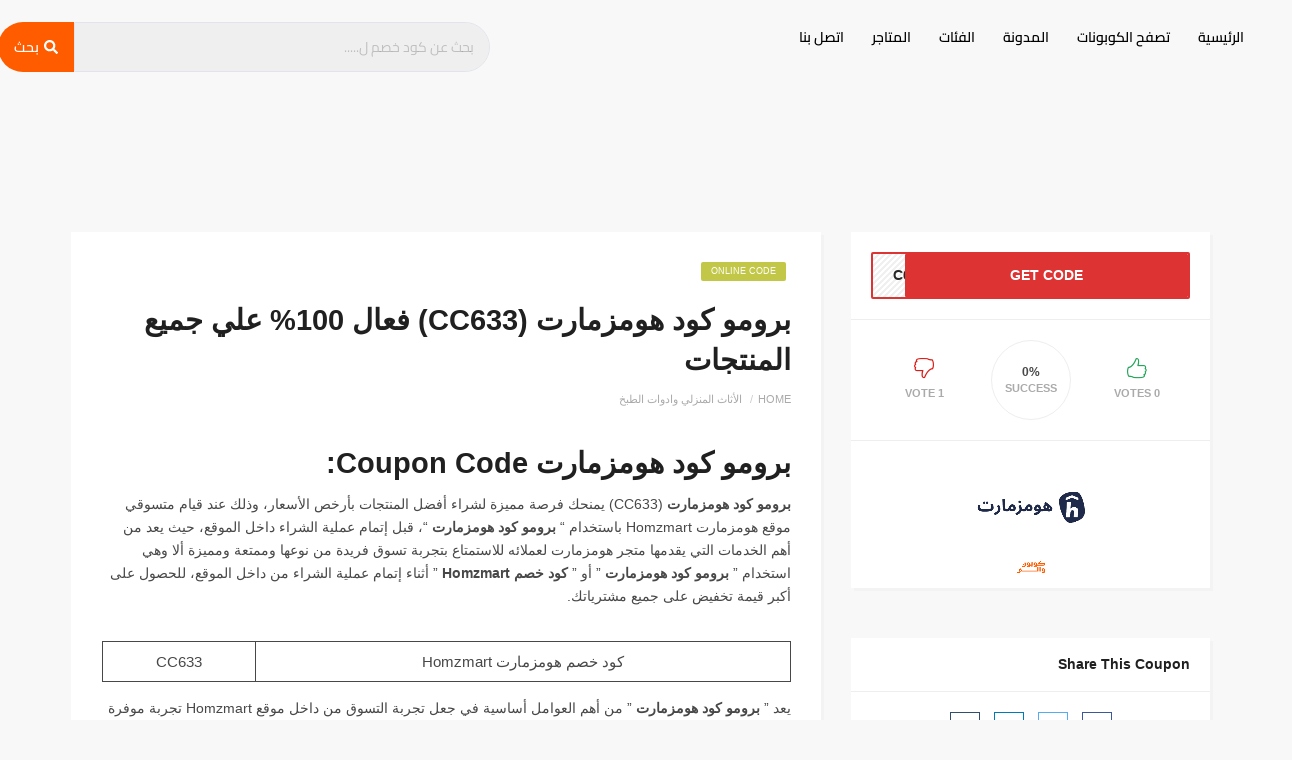

--- FILE ---
content_type: text/html; charset=UTF-8
request_url: https://couponwaly.com/coupon/%D8%A8%D8%B1%D9%88%D9%85%D9%88-%D9%83%D9%88%D8%AF-%D9%87%D9%88%D9%85%D8%B2%D9%85%D8%A7%D8%B1%D8%AA-homzmart/
body_size: 21863
content:
<!DOCTYPE html><html dir="rtl" lang="ar" prefix="og: https://ogp.me/ns#"><head><script data-no-optimize="1">var litespeed_docref=sessionStorage.getItem("litespeed_docref");litespeed_docref&&(Object.defineProperty(document,"referrer",{get:function(){return litespeed_docref}}),sessionStorage.removeItem("litespeed_docref"));</script> <meta charset="UTF-8"><meta name="viewport" content="width=device-width, initial-scale=1.0, viewport-fit=cover" /><title>برومو كود هومزمارت (CC633) فعال 100% علي جميع المنتجات - كوبون والى</title><meta name="description" content="أحصل علي برومو كود هومزمارت (CC633) لكي تستطيع شراء ما تحتاجة من منتجات خاصة بمنزلك أو مكتبك بأجود الخامات وأحدث التصاميم وأشيك الموديلات بأقل الأسعار"/><meta name="robots" content="follow, index, max-snippet:-1, max-video-preview:-1, max-image-preview:large"/><link rel="canonical" href="https://couponwaly.com/coupon/%d8%a8%d8%b1%d9%88%d9%85%d9%88-%d9%83%d9%88%d8%af-%d9%87%d9%88%d9%85%d8%b2%d9%85%d8%a7%d8%b1%d8%aa-homzmart/" /><meta property="og:locale" content="ar_AR" /><meta property="og:type" content="article" /><meta property="og:title" content="برومو كود هومزمارت (CC633) فعال 100% علي جميع المنتجات - كوبون والى" /><meta property="og:description" content="أحصل علي برومو كود هومزمارت (CC633) لكي تستطيع شراء ما تحتاجة من منتجات خاصة بمنزلك أو مكتبك بأجود الخامات وأحدث التصاميم وأشيك الموديلات بأقل الأسعار" /><meta property="og:url" content="https://couponwaly.com/coupon/%d8%a8%d8%b1%d9%88%d9%85%d9%88-%d9%83%d9%88%d8%af-%d9%87%d9%88%d9%85%d8%b2%d9%85%d8%a7%d8%b1%d8%aa-homzmart/" /><meta property="og:site_name" content="كوبون والى" /><meta property="article:publisher" content="https://www.facebook.com/couponwaly" /><meta property="og:updated_time" content="2021-05-11T08:49:57+00:00" /><meta property="og:image" content="https://couponwaly.com/wp-content/uploads/2024/11/logo-s-1.png" /><meta property="og:image:secure_url" content="https://couponwaly.com/wp-content/uploads/2024/11/logo-s-1.png" /><meta property="og:image:width" content="500" /><meta property="og:image:height" content="500" /><meta property="og:image:alt" content="برومو كود هومزمارت" /><meta property="og:image:type" content="image/png" /><meta property="article:published_time" content="2021-05-10T23:44:35+00:00" /><meta property="article:modified_time" content="2021-05-11T08:49:57+00:00" /><meta name="twitter:card" content="summary_large_image" /><meta name="twitter:title" content="برومو كود هومزمارت (CC633) فعال 100% علي جميع المنتجات - كوبون والى" /><meta name="twitter:description" content="أحصل علي برومو كود هومزمارت (CC633) لكي تستطيع شراء ما تحتاجة من منتجات خاصة بمنزلك أو مكتبك بأجود الخامات وأحدث التصاميم وأشيك الموديلات بأقل الأسعار" /><meta name="twitter:site" content="@CouponWaly" /><meta name="twitter:creator" content="@CouponWaly" /><meta name="twitter:image" content="https://couponwaly.com/wp-content/uploads/2024/11/logo-s-1.png" /> <script type="application/ld+json" class="rank-math-schema">{"@context":"https://schema.org","@graph":[{"@type":["Person","Organization"],"@id":"https://couponwaly.com/#person","name":"\u0643\u0648\u0628\u0648\u0646 \u0648\u0627\u0644\u0649","sameAs":["https://www.facebook.com/couponwaly","https://twitter.com/CouponWaly"],"logo":{"@type":"ImageObject","@id":"https://couponwaly.com/#logo","url":"https://couponwaly.com/wp-content/uploads/2024/11/logo-s-1.png","contentUrl":"https://couponwaly.com/wp-content/uploads/2024/11/logo-s-1.png","caption":"\u0643\u0648\u0628\u0648\u0646 \u0648\u0627\u0644\u0649","inLanguage":"ar","width":"500","height":"500"},"image":{"@type":"ImageObject","@id":"https://couponwaly.com/#logo","url":"https://couponwaly.com/wp-content/uploads/2024/11/logo-s-1.png","contentUrl":"https://couponwaly.com/wp-content/uploads/2024/11/logo-s-1.png","caption":"\u0643\u0648\u0628\u0648\u0646 \u0648\u0627\u0644\u0649","inLanguage":"ar","width":"500","height":"500"}},{"@type":"WebSite","@id":"https://couponwaly.com/#website","url":"https://couponwaly.com","name":"\u0643\u0648\u0628\u0648\u0646 \u0648\u0627\u0644\u0649","publisher":{"@id":"https://couponwaly.com/#person"},"inLanguage":"ar"},{"@type":"ImageObject","@id":"https://couponwaly.com/wp-content/uploads/2024/11/logo-s-1.png","url":"https://couponwaly.com/wp-content/uploads/2024/11/logo-s-1.png","width":"500","height":"500","inLanguage":"ar"},{"@type":["WebPage","FAQPage"],"@id":"https://couponwaly.com/coupon/%d8%a8%d8%b1%d9%88%d9%85%d9%88-%d9%83%d9%88%d8%af-%d9%87%d9%88%d9%85%d8%b2%d9%85%d8%a7%d8%b1%d8%aa-homzmart/#webpage","url":"https://couponwaly.com/coupon/%d8%a8%d8%b1%d9%88%d9%85%d9%88-%d9%83%d9%88%d8%af-%d9%87%d9%88%d9%85%d8%b2%d9%85%d8%a7%d8%b1%d8%aa-homzmart/","name":"\u0628\u0631\u0648\u0645\u0648 \u0643\u0648\u062f \u0647\u0648\u0645\u0632\u0645\u0627\u0631\u062a (CC633) \u0641\u0639\u0627\u0644 100% \u0639\u0644\u064a \u062c\u0645\u064a\u0639 \u0627\u0644\u0645\u0646\u062a\u062c\u0627\u062a - \u0643\u0648\u0628\u0648\u0646 \u0648\u0627\u0644\u0649","datePublished":"2021-05-10T23:44:35+00:00","dateModified":"2021-05-11T08:49:57+00:00","isPartOf":{"@id":"https://couponwaly.com/#website"},"primaryImageOfPage":{"@id":"https://couponwaly.com/wp-content/uploads/2024/11/logo-s-1.png"},"inLanguage":"ar","mainEntity":[{"@type":"Question","url":"https://couponwaly.com/coupon/%d8%a8%d8%b1%d9%88%d9%85%d9%88-%d9%83%d9%88%d8%af-%d9%87%d9%88%d9%85%d8%b2%d9%85%d8%a7%d8%b1%d8%aa-homzmart/#faq-question-1620722548853","name":"\u0643\u064a\u0641 \u0623\u0633\u062a\u0631\u062f \u0623\u0645\u0648\u0627\u0644\u064a \u0645\u0646 \u062f\u0627\u062e\u0644 \u0645\u0648\u0642\u0639 \u0647\u0648\u0645\u0632\u0645\u0627\u0631\u062a Homzmart \u0639\u0646\u062f \u0625\u0644\u0639\u0627\u0621 \u0637\u0644\u0628\u064a\u062a\u064a\u061f","acceptedAnswer":{"@type":"Answer","text":"\u0633\u0648\u0641 \u064a\u0643\u0648\u0646 \u0628\u0625\u0645\u0643\u0627\u0646\u0643 \u0625\u0633\u062a\u0631\u062f\u0627\u062f \u0623\u0645\u0648\u0627\u0644\u0643 \u0639\u0646\u062f \u0625\u0644\u063a\u0627\u0621 \u0637\u0644\u0628\u0643 \u0645\u0646 \u062f\u0627\u062e\u0644 \u0645\u0648\u0642\u0639 \u0647\u0648\u0645\u0632\u0645\u0627\u0631\u062a\u060c \u0648\u0630\u0644\u0643 \u0645\u0646 \u062e\u0644\u0627\u0644 \u0639\u062f\u0629 \u0637\u0631\u0642 \u0645\u062a\u0646\u0648\u0639\u0629\u060c \u0645\u062b\u0644: (\u0637\u0631\u064a\u0642\u0629 \u0627\u0644\u062f\u0641\u0639 \u0627\u0644\u062a\u064a \u0642\u0645\u062a \u0628\u0647\u0627\u060c \u0643\u0627\u0634\u060c \u0639\u0646 \u0637\u0631\u064a\u0642 \u0627\u0644\u062a\u062d\u0648\u064a\u0644 \u0627\u0644\u0628\u0646\u0643\u064a\u060c \u0641\u0648\u0631\u064a\u060c \u0645\u0646 \u062e\u0644\u0627\u0644 \u0628\u0637\u0627\u0642\u0627\u062a \u0627\u0644\u062f\u0641\u0639\u060c \u0645\u0646 \u062e\u0644\u0627\u0644 \u0627\u0644\u062a\u062d\u0648\u064a\u0644 \u0644\u062d\u0633\u0627\u0628 VallU)."}},{"@type":"Question","url":"https://couponwaly.com/coupon/%d8%a8%d8%b1%d9%88%d9%85%d9%88-%d9%83%d9%88%d8%af-%d9%87%d9%88%d9%85%d8%b2%d9%85%d8%a7%d8%b1%d8%aa-homzmart/#faq-question-1620722559630","name":"\u0647\u0644 \u064a\u0645\u0643\u0646\u0646\u064a \u062a\u063a\u064a\u064a\u0631 \u062a\u0641\u0627\u0635\u064a\u0644 \u0637\u0644\u0628\u064a \u0628\u0639\u062f \u0625\u062a\u0645\u0627\u0645 \u0639\u0645\u0644\u064a\u0629 \u0627\u0644\u0634\u0631\u0627\u0621 \u0645\u0646 \u062f\u0627\u062e\u0644 \u0645\u0648\u0642\u0639 \u0647\u0648\u0645\u0632\u0645\u0627\u0631\u062a Homzmart\u061f","acceptedAnswer":{"@type":"Answer","text":"\u0646\u0639\u0645 \u064a\u0645\u0643\u0646\u0643 \u0641\u064a \u062d\u0627\u0644\u0629 \u0625\u0630\u0627 \u0643\u0646\u062a \u062a\u0631\u064a\u062f \u0623\u0646 \u062a\u0642\u0648\u0645 \u0628\u0623\u064a \u062a\u063a\u064a\u064a\u0631 \u0639\u0644\u064a \u0637\u0644\u0628\u0643 \u0628\u0639\u062f \u0625\u062a\u0645\u0627\u0645 \u0639\u0645\u0644\u064a\u0629 \u0627\u0644\u0634\u0631\u0627\u0621 \u060c \u0633\u0648\u0641 \u064a\u0642\u0648\u0645 \u0645\u0648\u0642\u0639 \u0647\u0648\u0645\u0632\u0645\u0627\u0631\u062a Homzmart \u0628\u0625\u0644\u063a\u0627\u0621 \u0637\u0644\u0628\u0643 \u0627\u0644\u062d\u0627\u0644\u064a\u060c \u0628\u0639\u062f \u0630\u0644\u0643 \u0633\u0648\u0641 \u062a\u0642\u0648\u0645 \u0628\u0639\u0645\u0644 \u0637\u0644\u0628 \u062c\u062f\u064a\u062f \u0628\u0627\u0644\u062a\u063a\u064a\u064a\u0631\u0627\u062a \u0627\u0644\u062a\u064a \u0643\u0627\u0646\u062a \u0645\u0637\u0644\u0648\u0628\u0629."}}]},{"@type":"Person","@id":"https://couponwaly.com/author/admin/","name":"admin","url":"https://couponwaly.com/author/admin/","image":{"@type":"ImageObject","@id":"https://couponwaly.com/wp-content/litespeed/avatar/6549679e7800a77dc309bfb55ee98126.jpg?ver=1769455712","url":"https://couponwaly.com/wp-content/litespeed/avatar/6549679e7800a77dc309bfb55ee98126.jpg?ver=1769455712","caption":"admin","inLanguage":"ar"},"sameAs":["https://couponwaly.com"]},{"@type":"Article","headline":"\u0628\u0631\u0648\u0645\u0648 \u0643\u0648\u062f \u0647\u0648\u0645\u0632\u0645\u0627\u0631\u062a (CC633) \u0641\u0639\u0627\u0644 100% \u0639\u0644\u064a \u062c\u0645\u064a\u0639 \u0627\u0644\u0645\u0646\u062a\u062c\u0627\u062a - \u0643\u0648\u0628\u0648\u0646 \u0648\u0627\u0644\u0649","keywords":"\u0628\u0631\u0648\u0645\u0648 \u0643\u0648\u062f \u0647\u0648\u0645\u0632\u0645\u0627\u0631\u062a","datePublished":"2021-05-10T23:44:35+00:00","dateModified":"2021-05-11T08:49:57+00:00","author":{"@id":"https://couponwaly.com/author/admin/","name":"admin"},"publisher":{"@id":"https://couponwaly.com/#person"},"description":"\u0623\u062d\u0635\u0644 \u0639\u0644\u064a \u0628\u0631\u0648\u0645\u0648 \u0643\u0648\u062f \u0647\u0648\u0645\u0632\u0645\u0627\u0631\u062a (CC633) \u0644\u0643\u064a \u062a\u0633\u062a\u0637\u064a\u0639 \u0634\u0631\u0627\u0621 \u0645\u0627 \u062a\u062d\u062a\u0627\u062c\u0629 \u0645\u0646 \u0645\u0646\u062a\u062c\u0627\u062a \u062e\u0627\u0635\u0629 \u0628\u0645\u0646\u0632\u0644\u0643 \u0623\u0648 \u0645\u0643\u062a\u0628\u0643 \u0628\u0623\u062c\u0648\u062f \u0627\u0644\u062e\u0627\u0645\u0627\u062a \u0648\u0623\u062d\u062f\u062b \u0627\u0644\u062a\u0635\u0627\u0645\u064a\u0645 \u0648\u0623\u0634\u064a\u0643 \u0627\u0644\u0645\u0648\u062f\u064a\u0644\u0627\u062a \u0628\u0623\u0642\u0644 \u0627\u0644\u0623\u0633\u0639\u0627\u0631","name":"\u0628\u0631\u0648\u0645\u0648 \u0643\u0648\u062f \u0647\u0648\u0645\u0632\u0645\u0627\u0631\u062a (CC633) \u0641\u0639\u0627\u0644 100% \u0639\u0644\u064a \u062c\u0645\u064a\u0639 \u0627\u0644\u0645\u0646\u062a\u062c\u0627\u062a - \u0643\u0648\u0628\u0648\u0646 \u0648\u0627\u0644\u0649","@id":"https://couponwaly.com/coupon/%d8%a8%d8%b1%d9%88%d9%85%d9%88-%d9%83%d9%88%d8%af-%d9%87%d9%88%d9%85%d8%b2%d9%85%d8%a7%d8%b1%d8%aa-homzmart/#richSnippet","isPartOf":{"@id":"https://couponwaly.com/coupon/%d8%a8%d8%b1%d9%88%d9%85%d9%88-%d9%83%d9%88%d8%af-%d9%87%d9%88%d9%85%d8%b2%d9%85%d8%a7%d8%b1%d8%aa-homzmart/#webpage"},"image":{"@id":"https://couponwaly.com/wp-content/uploads/2024/11/logo-s-1.png"},"inLanguage":"ar","mainEntityOfPage":{"@id":"https://couponwaly.com/coupon/%d8%a8%d8%b1%d9%88%d9%85%d9%88-%d9%83%d9%88%d8%af-%d9%87%d9%88%d9%85%d8%b2%d9%85%d8%a7%d8%b1%d8%aa-homzmart/#webpage"}}]}</script> <link rel='dns-prefetch' href='//fonts.googleapis.com' /><link rel="alternate" type="application/rss+xml" title="كوبون والى &laquo; الخلاصة" href="https://couponwaly.com/feed/" /><link rel="alternate" type="application/rss+xml" title="كوبون والى &laquo; خلاصة التعليقات" href="https://couponwaly.com/comments/feed/" /><link rel="alternate" title="oEmbed (JSON)" type="application/json+oembed" href="https://couponwaly.com/wp-json/oembed/1.0/embed?url=https%3A%2F%2Fcouponwaly.com%2Fcoupon%2F%25d8%25a8%25d8%25b1%25d9%2588%25d9%2585%25d9%2588-%25d9%2583%25d9%2588%25d8%25af-%25d9%2587%25d9%2588%25d9%2585%25d8%25b2%25d9%2585%25d8%25a7%25d8%25b1%25d8%25aa-homzmart%2F" /><link rel="alternate" title="oEmbed (XML)" type="text/xml+oembed" href="https://couponwaly.com/wp-json/oembed/1.0/embed?url=https%3A%2F%2Fcouponwaly.com%2Fcoupon%2F%25d8%25a8%25d8%25b1%25d9%2588%25d9%2585%25d9%2588-%25d9%2583%25d9%2588%25d8%25af-%25d9%2587%25d9%2588%25d9%2585%25d8%25b2%25d9%2585%25d8%25a7%25d8%25b1%25d8%25aa-homzmart%2F&#038;format=xml" /><link data-optimized="2" rel="stylesheet" href="https://couponwaly.com/wp-content/litespeed/css/b6c9dadcae8770f1a7242cad055ba0a0.css?ver=9f456" /> <script type="litespeed/javascript" data-src="https://couponwaly.com/wp-includes/js/jquery/jquery.min.js" id="jquery-core-js"></script> <link rel="https://api.w.org/" href="https://couponwaly.com/wp-json/" /><link rel="alternate" title="JSON" type="application/json" href="https://couponwaly.com/wp-json/wp/v2/coupon/2392" /><link rel="EditURI" type="application/rsd+xml" title="RSD" href="https://couponwaly.com/xmlrpc.php?rsd" /><meta name="generator" content="WordPress 6.9" /><link rel='shortlink' href='https://couponwaly.com/?p=2392' /><meta name="generator" content="Redux 4.5.10" /><meta name="p:domain_verify" content="95c555741024537b6982e8ff19605633"/>
 <script type="litespeed/javascript" data-src="https://www.googletagmanager.com/gtag/js?id=UA-162366302-2"></script> <script type="litespeed/javascript">window.dataLayer=window.dataLayer||[];function gtag(){dataLayer.push(arguments)}
gtag('js',new Date());gtag('config','UA-162366302-2')</script>  <script type="litespeed/javascript">(function(w,d,s,l,i){w[l]=w[l]||[];w[l].push({'gtm.start':new Date().getTime(),event:'gtm.js'});var f=d.getElementsByTagName(s)[0],j=d.createElement(s),dl=l!='dataLayer'?'&l='+l:'';j.async=!0;j.src='https://www.googletagmanager.com/gtm.js?id='+i+dl;f.parentNode.insertBefore(j,f)})(window,document,'script','dataLayer','GTM-NF5T69G')</script> <noscript>
<img height="1" width="1" style="display:none;" alt=""
src="https://ct.pinterest.com/v3/?event=init&tid=2612749485648&pd[em]=<hashed_email_address>&noscript=1" />
</noscript> <script type="litespeed/javascript" data-src="https://www.googletagmanager.com/gtag/js?id=AW-480700717"></script> <script type="litespeed/javascript">window.dataLayer=window.dataLayer||[];function gtag(){dataLayer.push(arguments)}
gtag('js',new Date());gtag('config','AW-480700717')</script> <script type="litespeed/javascript" data-src="https://pagead2.googlesyndication.com/pagead/js/adsbygoogle.js?client=ca-pub-3856700793613476"
     crossorigin="anonymous"></script> <script type="litespeed/javascript">(function(w,d,s,l,i){w[l]=w[l]||[];w[l].push({'gtm.start':new Date().getTime(),event:'gtm.js'});var f=d.getElementsByTagName(s)[0],j=d.createElement(s),dl=l!='dataLayer'?'&l='+l:'';j.async=!0;j.src='https://www.googletagmanager.com/gtm.js?id='+i+dl;f.parentNode.insertBefore(j,f)})(window,document,'script','dataLayer','GTM-5FBC7WJQ')</script> <meta name="generator" content="Elementor 3.34.2; features: e_font_icon_svg; settings: css_print_method-external, google_font-enabled, font_display-swap"><link rel="icon" href="https://couponwaly.com/wp-content/uploads/2020/08/Group-25-60x60.png" sizes="32x32" /><link rel="icon" href="https://couponwaly.com/wp-content/uploads/2020/08/Group-25.png" sizes="192x192" /><link rel="apple-touch-icon" href="https://couponwaly.com/wp-content/uploads/2020/08/Group-25.png" /><meta name="msapplication-TileImage" content="https://couponwaly.com/wp-content/uploads/2020/08/Group-25.png" /></head><body class="rtl wp-singular coupon-template-default single single-coupon postid-2392 wp-custom-logo wp-theme-couponis wp-child-theme-couponis-child jet-mega-menu-location elementor-default elementor-kit-731"><noscript><iframe data-src="https://www.googletagmanager.com/ns.html?id=GTM-NF5T69G"
height="0" width="0" style="display:none;visibility:hidden" src="[data-uri]" class="lazyload" data-load-mode="1"></iframe></noscript><noscript><iframe data-src="https://www.googletagmanager.com/ns.html?id=GTM-5FBC7WJQ"
height="0" width="0" style="display:none;visibility:hidden" src="[data-uri]" class="lazyload" data-load-mode="1"></iframe></noscript><div data-elementor-type="header" data-elementor-id="4990" class="elementor elementor-4990 elementor-location-header" data-elementor-post-type="elementor_library"><div class="elementor-element elementor-element-9303059 elementor-hidden-tablet elementor-hidden-mobile e-flex e-con-boxed e-con e-parent" data-id="9303059" data-element_type="container"><div class="e-con-inner"><div class="elementor-element elementor-element-44e8131 e-con-full e-flex e-con e-child" data-id="44e8131" data-element_type="container"><div class="elementor-element elementor-element-c724149 elementor-nav-menu__align-start elementor-nav-menu--dropdown-tablet elementor-nav-menu__text-align-aside elementor-nav-menu--toggle elementor-nav-menu--burger elementor-widget elementor-widget-nav-menu" data-id="c724149" data-element_type="widget" data-settings="{&quot;layout&quot;:&quot;horizontal&quot;,&quot;submenu_icon&quot;:{&quot;value&quot;:&quot;&lt;svg class=\&quot;e-font-icon-svg e-fas-caret-down\&quot; viewBox=\&quot;0 0 320 512\&quot; xmlns=\&quot;http:\/\/www.w3.org\/2000\/svg\&quot;&gt;&lt;path d=\&quot;M31.3 192h257.3c17.8 0 26.7 21.5 14.1 34.1L174.1 354.8c-7.8 7.8-20.5 7.8-28.3 0L17.2 226.1C4.6 213.5 13.5 192 31.3 192z\&quot;&gt;&lt;\/path&gt;&lt;\/svg&gt;&quot;,&quot;library&quot;:&quot;fa-solid&quot;},&quot;toggle&quot;:&quot;burger&quot;}" data-widget_type="nav-menu.default"><div class="elementor-widget-container"><nav aria-label="Menu" class="elementor-nav-menu--main elementor-nav-menu__container elementor-nav-menu--layout-horizontal e--pointer-none"><ul id="menu-1-c724149" class="elementor-nav-menu"><li class="menu-item menu-item-type-post_type menu-item-object-page menu-item-home menu-item-548"><a href="https://couponwaly.com/" class="elementor-item">الرئيسية</a></li><li class="menu-item menu-item-type-post_type menu-item-object-page menu-item-545"><a href="https://couponwaly.com/browse-coupons/" class="elementor-item">تصفح الكوبونات</a></li><li class="menu-item menu-item-type-post_type menu-item-object-page current_page_parent menu-item-1900"><a href="https://couponwaly.com/blog/" class="elementor-item">المدونة</a></li><li class="menu-item menu-item-type-post_type menu-item-object-page menu-item-547"><a href="https://couponwaly.com/categories/" class="elementor-item">الفئات</a></li><li class="menu-item menu-item-type-post_type menu-item-object-page menu-item-546"><a href="https://couponwaly.com/stores/" class="elementor-item">المتاجر</a></li><li class="menu-item menu-item-type-post_type menu-item-object-page menu-item-1903"><a href="https://couponwaly.com/contact/" class="elementor-item">اتصل بنا</a></li></ul></nav><div class="elementor-menu-toggle" role="button" tabindex="0" aria-label="Menu Toggle" aria-expanded="false">
<svg aria-hidden="true" role="presentation" class="elementor-menu-toggle__icon--open e-font-icon-svg e-eicon-menu-bar" viewBox="0 0 1000 1000" xmlns="http://www.w3.org/2000/svg"><path d="M104 333H896C929 333 958 304 958 271S929 208 896 208H104C71 208 42 237 42 271S71 333 104 333ZM104 583H896C929 583 958 554 958 521S929 458 896 458H104C71 458 42 487 42 521S71 583 104 583ZM104 833H896C929 833 958 804 958 771S929 708 896 708H104C71 708 42 737 42 771S71 833 104 833Z"></path></svg><svg aria-hidden="true" role="presentation" class="elementor-menu-toggle__icon--close e-font-icon-svg e-eicon-close" viewBox="0 0 1000 1000" xmlns="http://www.w3.org/2000/svg"><path d="M742 167L500 408 258 167C246 154 233 150 217 150 196 150 179 158 167 167 154 179 150 196 150 212 150 229 154 242 171 254L408 500 167 742C138 771 138 800 167 829 196 858 225 858 254 829L496 587 738 829C750 842 767 846 783 846 800 846 817 842 829 829 842 817 846 804 846 783 846 767 842 750 829 737L588 500 833 258C863 229 863 200 833 171 804 137 775 137 742 167Z"></path></svg></div><nav class="elementor-nav-menu--dropdown elementor-nav-menu__container" aria-hidden="true"><ul id="menu-2-c724149" class="elementor-nav-menu"><li class="menu-item menu-item-type-post_type menu-item-object-page menu-item-home menu-item-548"><a href="https://couponwaly.com/" class="elementor-item" tabindex="-1">الرئيسية</a></li><li class="menu-item menu-item-type-post_type menu-item-object-page menu-item-545"><a href="https://couponwaly.com/browse-coupons/" class="elementor-item" tabindex="-1">تصفح الكوبونات</a></li><li class="menu-item menu-item-type-post_type menu-item-object-page current_page_parent menu-item-1900"><a href="https://couponwaly.com/blog/" class="elementor-item" tabindex="-1">المدونة</a></li><li class="menu-item menu-item-type-post_type menu-item-object-page menu-item-547"><a href="https://couponwaly.com/categories/" class="elementor-item" tabindex="-1">الفئات</a></li><li class="menu-item menu-item-type-post_type menu-item-object-page menu-item-546"><a href="https://couponwaly.com/stores/" class="elementor-item" tabindex="-1">المتاجر</a></li><li class="menu-item menu-item-type-post_type menu-item-object-page menu-item-1903"><a href="https://couponwaly.com/contact/" class="elementor-item" tabindex="-1">اتصل بنا</a></li></ul></nav></div></div></div><div class="elementor-element elementor-element-ed07370 e-con-full e-flex e-con e-child" data-id="ed07370" data-element_type="container"><div class="elementor-element elementor-element-3037faf elementor-widget elementor-widget-theme-site-logo elementor-widget-image" data-id="3037faf" data-element_type="widget" data-widget_type="theme-site-logo.default"><div class="elementor-widget-container">
<a href="https://couponwaly.com">
<img data-src="https://couponwaly.com/wp-content/uploads/2020/08/logo-s.svg" class="attachment-full size-full wp-image-4998 lazyload" alt="" src="[data-uri]" />				</a></div></div></div><div class="elementor-element elementor-element-4a2da71 e-con-full e-flex e-con e-child" data-id="4a2da71" data-element_type="container"><div class="elementor-element elementor-element-5543635 elementor-widget elementor-widget-jet-ajax-search" data-id="5543635" data-element_type="widget" data-settings="{&quot;results_area_columns&quot;:1}" data-widget_type="jet-ajax-search.default"><div class="elementor-widget-container"><div class="elementor-jet-ajax-search jet-search"><div class="jet_search_listing_grid_hidden_template" style="display: none;"></div><div class="jet-ajax-search" data-settings="{&quot;symbols_for_start_searching&quot;:3,&quot;search_by_empty_value&quot;:&quot;&quot;,&quot;submit_on_enter&quot;:&quot;&quot;,&quot;search_source&quot;:&quot;any&quot;,&quot;search_logging&quot;:&quot;&quot;,&quot;search_results_url&quot;:&quot;&quot;,&quot;search_taxonomy&quot;:&quot;&quot;,&quot;include_terms_ids&quot;:[],&quot;exclude_terms_ids&quot;:[],&quot;exclude_posts_ids&quot;:[],&quot;custom_fields_source&quot;:&quot;&quot;,&quot;limit_query&quot;:5,&quot;limit_query_tablet&quot;:&quot;&quot;,&quot;limit_query_mobile&quot;:&quot;&quot;,&quot;limit_query_in_result_area&quot;:25,&quot;results_order_by&quot;:&quot;relevance&quot;,&quot;results_order&quot;:&quot;asc&quot;,&quot;sentence&quot;:&quot;&quot;,&quot;search_in_taxonomy&quot;:&quot;&quot;,&quot;search_in_taxonomy_source&quot;:&quot;&quot;,&quot;results_area_width_by&quot;:&quot;form&quot;,&quot;results_area_custom_width&quot;:&quot;&quot;,&quot;results_area_custom_position&quot;:&quot;&quot;,&quot;results_area_columns&quot;:1,&quot;results_area_columns_tablet&quot;:&quot;&quot;,&quot;results_area_columns_mobile&quot;:&quot;&quot;,&quot;results_area_columns_mobile_portrait&quot;:&quot;&quot;,&quot;thumbnail_visible&quot;:&quot;&quot;,&quot;thumbnail_size&quot;:&quot;&quot;,&quot;thumbnail_placeholder&quot;:&quot;&quot;,&quot;post_content_source&quot;:&quot;content&quot;,&quot;post_content_custom_field_key&quot;:&quot;&quot;,&quot;post_content_length&quot;:30,&quot;show_product_price&quot;:&quot;&quot;,&quot;show_product_rating&quot;:&quot;&quot;,&quot;show_add_to_cart&quot;:&quot;&quot;,&quot;show_result_new_tab&quot;:&quot;&quot;,&quot;highlight_searched_text&quot;:&quot;&quot;,&quot;listing_id&quot;:&quot;&quot;,&quot;bullet_pagination&quot;:&quot;&quot;,&quot;number_pagination&quot;:&quot;&quot;,&quot;navigation_arrows&quot;:&quot;in_header&quot;,&quot;navigation_arrows_type&quot;:&quot;angle&quot;,&quot;show_title_related_meta&quot;:&quot;&quot;,&quot;meta_title_related_position&quot;:&quot;&quot;,&quot;title_related_meta&quot;:&quot;&quot;,&quot;show_content_related_meta&quot;:&quot;&quot;,&quot;meta_content_related_position&quot;:&quot;&quot;,&quot;content_related_meta&quot;:&quot;&quot;,&quot;negative_search&quot;:&quot;Sorry, but nothing matched your search terms.&quot;,&quot;server_error&quot;:&quot;Sorry, but we cannot handle your search query now. Please, try again later!&quot;,&quot;show_search_suggestions&quot;:&quot;&quot;,&quot;search_suggestions_position&quot;:&quot;&quot;,&quot;search_suggestions_source&quot;:&quot;&quot;,&quot;search_suggestions_limits&quot;:&quot;&quot;,&quot;search_suggestions_item_title_length&quot;:&quot;&quot;,&quot;search_source_terms&quot;:&quot;&quot;,&quot;search_source_terms_title&quot;:&quot;&quot;,&quot;search_source_terms_icon&quot;:&quot;&quot;,&quot;search_source_terms_limit&quot;:&quot;&quot;,&quot;search_source_terms_listing_id&quot;:&quot;&quot;,&quot;search_source_terms_taxonomy&quot;:&quot;&quot;,&quot;search_source_users&quot;:&quot;&quot;,&quot;search_source_users_title&quot;:&quot;&quot;,&quot;search_source_users_icon&quot;:&quot;&quot;,&quot;search_source_users_limit&quot;:&quot;&quot;,&quot;search_source_users_listing_id&quot;:&quot;&quot;}"><form class="jet-ajax-search__form" method="get" action="https://couponwaly.com/" role="search" target=""><div class="jet-ajax-search__fields-holder"><div class="jet-ajax-search__field-wrapper">
<label for="search-input-5543635" class="screen-reader-text">Search ...</label>
<input id="search-input-5543635" class="jet-ajax-search__field" type="search" placeholder="بحث عن كود خصم ل....." value="" name="s" autocomplete="off" />
<input type="hidden" name="jsearch" /></div></div>
<button class="jet-ajax-search__submit" type="submit" aria-label="Search submit"><span class="jet-ajax-search__submit-icon jet-ajax-search-icon"><svg aria-hidden="true" class="e-font-icon-svg e-fas-search" viewBox="0 0 512 512" xmlns="http://www.w3.org/2000/svg"><path d="M505 442.7L405.3 343c-4.5-4.5-10.6-7-17-7H372c27.6-35.3 44-79.7 44-128C416 93.1 322.9 0 208 0S0 93.1 0 208s93.1 208 208 208c48.3 0 92.7-16.4 128-44v16.3c0 6.4 2.5 12.5 7 17l99.7 99.7c9.4 9.4 24.6 9.4 33.9 0l28.3-28.3c9.4-9.4 9.4-24.6.1-34zM208 336c-70.7 0-128-57.2-128-128 0-70.7 57.2-128 128-128 70.7 0 128 57.2 128 128 0 70.7-57.2 128-128 128z"></path></svg></span><span class="jet-ajax-search__submit-label">بحث</span></button></form><div class="jet-ajax-search__results-area" ><div class="jet-ajax-search__results-holder"><div class="jet-ajax-search__results-header"><div class="jet-ajax-search__navigation-holder"></div></div><div class="jet-ajax-search__results-list results-area-col-desk-1 results-area-col-tablet-0 results-area-col-mobile-0 results-area-col-mobile-portrait-1" ><div class="jet-ajax-search__results-list-inner "></div></div><div class="jet-ajax-search__results-footer"><div class="jet-ajax-search__navigation-holder"></div></div></div><div class="jet-ajax-search__message"></div><div class="jet-ajax-search__spinner-holder"><div class="jet-ajax-search__spinner"><div class="rect rect-1"></div><div class="rect rect-2"></div><div class="rect rect-3"></div><div class="rect rect-4"></div><div class="rect rect-5"></div></div></div></div></div></div></div></div></div></div></div><div class="elementor-element elementor-element-16644aa e-con-full elementor-hidden-desktop elementor-hidden-mobile e-flex e-con e-parent" data-id="16644aa" data-element_type="container"><div class="elementor-element elementor-element-4d54452 e-con-full e-flex e-con e-child" data-id="4d54452" data-element_type="container"><div class="elementor-element elementor-element-37e8b21 elementor-widget elementor-widget-theme-site-logo elementor-widget-image" data-id="37e8b21" data-element_type="widget" data-widget_type="theme-site-logo.default"><div class="elementor-widget-container">
<a href="https://couponwaly.com">
<img data-src="https://couponwaly.com/wp-content/uploads/2020/08/logo-s.svg" class="attachment-full size-full wp-image-4998 lazyload" alt="" src="[data-uri]" />				</a></div></div><div class="elementor-element elementor-element-5fcf04d e-flex e-con-boxed e-con e-child" data-id="5fcf04d" data-element_type="container"><div class="e-con-inner"><div class="elementor-element elementor-element-178963d e-con-full e-flex e-con e-child" data-id="178963d" data-element_type="container"><div class="elementor-element elementor-element-1596da4 elementor-nav-menu__align-start elementor-nav-menu--dropdown-none elementor-widget elementor-widget-nav-menu" data-id="1596da4" data-element_type="widget" data-settings="{&quot;layout&quot;:&quot;horizontal&quot;,&quot;submenu_icon&quot;:{&quot;value&quot;:&quot;&lt;svg class=\&quot;e-font-icon-svg e-fas-caret-down\&quot; viewBox=\&quot;0 0 320 512\&quot; xmlns=\&quot;http:\/\/www.w3.org\/2000\/svg\&quot;&gt;&lt;path d=\&quot;M31.3 192h257.3c17.8 0 26.7 21.5 14.1 34.1L174.1 354.8c-7.8 7.8-20.5 7.8-28.3 0L17.2 226.1C4.6 213.5 13.5 192 31.3 192z\&quot;&gt;&lt;\/path&gt;&lt;\/svg&gt;&quot;,&quot;library&quot;:&quot;fa-solid&quot;}}" data-widget_type="nav-menu.default"><div class="elementor-widget-container"><nav aria-label="Menu" class="elementor-nav-menu--main elementor-nav-menu__container elementor-nav-menu--layout-horizontal e--pointer-none"><ul id="menu-1-1596da4" class="elementor-nav-menu"><li class="menu-item menu-item-type-post_type menu-item-object-page menu-item-home menu-item-548"><a href="https://couponwaly.com/" class="elementor-item">الرئيسية</a></li><li class="menu-item menu-item-type-post_type menu-item-object-page menu-item-545"><a href="https://couponwaly.com/browse-coupons/" class="elementor-item">تصفح الكوبونات</a></li><li class="menu-item menu-item-type-post_type menu-item-object-page current_page_parent menu-item-1900"><a href="https://couponwaly.com/blog/" class="elementor-item">المدونة</a></li><li class="menu-item menu-item-type-post_type menu-item-object-page menu-item-547"><a href="https://couponwaly.com/categories/" class="elementor-item">الفئات</a></li><li class="menu-item menu-item-type-post_type menu-item-object-page menu-item-546"><a href="https://couponwaly.com/stores/" class="elementor-item">المتاجر</a></li><li class="menu-item menu-item-type-post_type menu-item-object-page menu-item-1903"><a href="https://couponwaly.com/contact/" class="elementor-item">اتصل بنا</a></li></ul></nav><nav class="elementor-nav-menu--dropdown elementor-nav-menu__container" aria-hidden="true"><ul id="menu-2-1596da4" class="elementor-nav-menu"><li class="menu-item menu-item-type-post_type menu-item-object-page menu-item-home menu-item-548"><a href="https://couponwaly.com/" class="elementor-item" tabindex="-1">الرئيسية</a></li><li class="menu-item menu-item-type-post_type menu-item-object-page menu-item-545"><a href="https://couponwaly.com/browse-coupons/" class="elementor-item" tabindex="-1">تصفح الكوبونات</a></li><li class="menu-item menu-item-type-post_type menu-item-object-page current_page_parent menu-item-1900"><a href="https://couponwaly.com/blog/" class="elementor-item" tabindex="-1">المدونة</a></li><li class="menu-item menu-item-type-post_type menu-item-object-page menu-item-547"><a href="https://couponwaly.com/categories/" class="elementor-item" tabindex="-1">الفئات</a></li><li class="menu-item menu-item-type-post_type menu-item-object-page menu-item-546"><a href="https://couponwaly.com/stores/" class="elementor-item" tabindex="-1">المتاجر</a></li><li class="menu-item menu-item-type-post_type menu-item-object-page menu-item-1903"><a href="https://couponwaly.com/contact/" class="elementor-item" tabindex="-1">اتصل بنا</a></li></ul></nav></div></div></div><div class="elementor-element elementor-element-293d884 e-con-full e-flex e-con e-child" data-id="293d884" data-element_type="container"><div class="elementor-element elementor-element-458d5ac elementor-widget elementor-widget-jet-ajax-search" data-id="458d5ac" data-element_type="widget" data-settings="{&quot;results_area_columns&quot;:1}" data-widget_type="jet-ajax-search.default"><div class="elementor-widget-container"><div class="elementor-jet-ajax-search jet-search"><div class="jet_search_listing_grid_hidden_template" style="display: none;"></div><div class="jet-ajax-search" data-settings="{&quot;symbols_for_start_searching&quot;:3,&quot;search_by_empty_value&quot;:&quot;&quot;,&quot;submit_on_enter&quot;:&quot;&quot;,&quot;search_source&quot;:&quot;any&quot;,&quot;search_logging&quot;:&quot;&quot;,&quot;search_results_url&quot;:&quot;&quot;,&quot;search_taxonomy&quot;:&quot;&quot;,&quot;include_terms_ids&quot;:[],&quot;exclude_terms_ids&quot;:[],&quot;exclude_posts_ids&quot;:[],&quot;custom_fields_source&quot;:&quot;&quot;,&quot;limit_query&quot;:5,&quot;limit_query_tablet&quot;:&quot;&quot;,&quot;limit_query_mobile&quot;:&quot;&quot;,&quot;limit_query_in_result_area&quot;:25,&quot;results_order_by&quot;:&quot;relevance&quot;,&quot;results_order&quot;:&quot;asc&quot;,&quot;sentence&quot;:&quot;&quot;,&quot;search_in_taxonomy&quot;:&quot;&quot;,&quot;search_in_taxonomy_source&quot;:&quot;&quot;,&quot;results_area_width_by&quot;:&quot;form&quot;,&quot;results_area_custom_width&quot;:&quot;&quot;,&quot;results_area_custom_position&quot;:&quot;&quot;,&quot;results_area_columns&quot;:1,&quot;results_area_columns_tablet&quot;:&quot;&quot;,&quot;results_area_columns_mobile&quot;:&quot;&quot;,&quot;results_area_columns_mobile_portrait&quot;:&quot;&quot;,&quot;thumbnail_visible&quot;:&quot;&quot;,&quot;thumbnail_size&quot;:&quot;&quot;,&quot;thumbnail_placeholder&quot;:&quot;&quot;,&quot;post_content_source&quot;:&quot;content&quot;,&quot;post_content_custom_field_key&quot;:&quot;&quot;,&quot;post_content_length&quot;:30,&quot;show_product_price&quot;:&quot;&quot;,&quot;show_product_rating&quot;:&quot;&quot;,&quot;show_add_to_cart&quot;:&quot;&quot;,&quot;show_result_new_tab&quot;:&quot;&quot;,&quot;highlight_searched_text&quot;:&quot;&quot;,&quot;listing_id&quot;:&quot;&quot;,&quot;bullet_pagination&quot;:&quot;&quot;,&quot;number_pagination&quot;:&quot;&quot;,&quot;navigation_arrows&quot;:&quot;in_header&quot;,&quot;navigation_arrows_type&quot;:&quot;angle&quot;,&quot;show_title_related_meta&quot;:&quot;&quot;,&quot;meta_title_related_position&quot;:&quot;&quot;,&quot;title_related_meta&quot;:&quot;&quot;,&quot;show_content_related_meta&quot;:&quot;&quot;,&quot;meta_content_related_position&quot;:&quot;&quot;,&quot;content_related_meta&quot;:&quot;&quot;,&quot;negative_search&quot;:&quot;Sorry, but nothing matched your search terms.&quot;,&quot;server_error&quot;:&quot;Sorry, but we cannot handle your search query now. Please, try again later!&quot;,&quot;show_search_suggestions&quot;:&quot;&quot;,&quot;search_suggestions_position&quot;:&quot;&quot;,&quot;search_suggestions_source&quot;:&quot;&quot;,&quot;search_suggestions_limits&quot;:&quot;&quot;,&quot;search_suggestions_item_title_length&quot;:&quot;&quot;,&quot;search_source_terms&quot;:&quot;&quot;,&quot;search_source_terms_title&quot;:&quot;&quot;,&quot;search_source_terms_icon&quot;:&quot;&quot;,&quot;search_source_terms_limit&quot;:&quot;&quot;,&quot;search_source_terms_listing_id&quot;:&quot;&quot;,&quot;search_source_terms_taxonomy&quot;:&quot;&quot;,&quot;search_source_users&quot;:&quot;&quot;,&quot;search_source_users_title&quot;:&quot;&quot;,&quot;search_source_users_icon&quot;:&quot;&quot;,&quot;search_source_users_limit&quot;:&quot;&quot;,&quot;search_source_users_listing_id&quot;:&quot;&quot;}"><form class="jet-ajax-search__form" method="get" action="https://couponwaly.com/" role="search" target=""><div class="jet-ajax-search__fields-holder"><div class="jet-ajax-search__field-wrapper">
<label for="search-input-458d5ac" class="screen-reader-text">Search ...</label>
<input id="search-input-458d5ac" class="jet-ajax-search__field" type="search" placeholder="بحث عن كود خصم ل....." value="" name="s" autocomplete="off" />
<input type="hidden" name="jsearch" /></div></div>
<button class="jet-ajax-search__submit" type="submit" aria-label="Search submit"><span class="jet-ajax-search__submit-icon jet-ajax-search-icon"><svg aria-hidden="true" class="e-font-icon-svg e-fas-search" viewBox="0 0 512 512" xmlns="http://www.w3.org/2000/svg"><path d="M505 442.7L405.3 343c-4.5-4.5-10.6-7-17-7H372c27.6-35.3 44-79.7 44-128C416 93.1 322.9 0 208 0S0 93.1 0 208s93.1 208 208 208c48.3 0 92.7-16.4 128-44v16.3c0 6.4 2.5 12.5 7 17l99.7 99.7c9.4 9.4 24.6 9.4 33.9 0l28.3-28.3c9.4-9.4 9.4-24.6.1-34zM208 336c-70.7 0-128-57.2-128-128 0-70.7 57.2-128 128-128 70.7 0 128 57.2 128 128 0 70.7-57.2 128-128 128z"></path></svg></span><span class="jet-ajax-search__submit-label">بحث</span></button></form><div class="jet-ajax-search__results-area" ><div class="jet-ajax-search__results-holder"><div class="jet-ajax-search__results-header"><div class="jet-ajax-search__navigation-holder"></div></div><div class="jet-ajax-search__results-list results-area-col-desk-1 results-area-col-tablet-0 results-area-col-mobile-0 results-area-col-mobile-portrait-1" ><div class="jet-ajax-search__results-list-inner "></div></div><div class="jet-ajax-search__results-footer"><div class="jet-ajax-search__navigation-holder"></div></div></div><div class="jet-ajax-search__message"></div><div class="jet-ajax-search__spinner-holder"><div class="jet-ajax-search__spinner"><div class="rect rect-1"></div><div class="rect rect-2"></div><div class="rect rect-3"></div><div class="rect rect-4"></div><div class="rect rect-5"></div></div></div></div></div></div></div></div></div></div></div></div></div><div class="elementor-element elementor-element-5902053 e-con-full elementor-hidden-desktop elementor-hidden-tablet e-flex e-con e-parent" data-id="5902053" data-element_type="container"><div class="elementor-element elementor-element-09eb1e6 e-con-full e-flex e-con e-child" data-id="09eb1e6" data-element_type="container"><div class="elementor-element elementor-element-ba4fd24 elementor-widget elementor-widget-theme-site-logo elementor-widget-image" data-id="ba4fd24" data-element_type="widget" data-widget_type="theme-site-logo.default"><div class="elementor-widget-container">
<a href="https://couponwaly.com">
<img data-src="https://couponwaly.com/wp-content/uploads/2020/08/logo-s.svg" class="attachment-full size-full wp-image-4998 lazyload" alt="" src="[data-uri]" />				</a></div></div></div><div class="elementor-element elementor-element-fa981ba e-con-full e-flex e-con e-child" data-id="fa981ba" data-element_type="container"><div class="elementor-element elementor-element-f1190c3 elementor-widget elementor-widget-jet-mobile-menu" data-id="f1190c3" data-element_type="widget" data-widget_type="jet-mobile-menu.default"><div class="elementor-widget-container"><div  id="jet-mobile-menu-6978e36eb883d" class="jet-mobile-menu jet-mobile-menu--location-elementor" data-menu-id="44" data-menu-options="{&quot;menuUniqId&quot;:&quot;6978e36eb883d&quot;,&quot;menuId&quot;:&quot;44&quot;,&quot;mobileMenuId&quot;:&quot;44&quot;,&quot;location&quot;:&quot;elementor&quot;,&quot;menuLocation&quot;:false,&quot;menuLayout&quot;:&quot;slide-out&quot;,&quot;togglePosition&quot;:&quot;default&quot;,&quot;menuPosition&quot;:&quot;right&quot;,&quot;headerTemplate&quot;:&quot;&quot;,&quot;beforeTemplate&quot;:&quot;&quot;,&quot;afterTemplate&quot;:&quot;&quot;,&quot;useBreadcrumb&quot;:true,&quot;breadcrumbPath&quot;:&quot;full&quot;,&quot;toggleText&quot;:&quot;&quot;,&quot;toggleLoader&quot;:true,&quot;backText&quot;:&quot;&quot;,&quot;itemIconVisible&quot;:true,&quot;itemBadgeVisible&quot;:true,&quot;itemDescVisible&quot;:false,&quot;loaderColor&quot;:&quot;#3a3a3a&quot;,&quot;subEvent&quot;:&quot;click&quot;,&quot;subTrigger&quot;:&quot;item&quot;,&quot;subOpenLayout&quot;:&quot;slide-in&quot;,&quot;closeAfterNavigate&quot;:true,&quot;fillSvgIcon&quot;:true,&quot;megaAjaxLoad&quot;:false}">
<mobile-menu></mobile-menu><div class="jet-mobile-menu__refs"><div ref="toggleClosedIcon"><svg class="e-font-icon-svg e-fas-align-left" viewBox="0 0 448 512" xmlns="http://www.w3.org/2000/svg"><path d="M12.83 352h262.34A12.82 12.82 0 0 0 288 339.17v-38.34A12.82 12.82 0 0 0 275.17 288H12.83A12.82 12.82 0 0 0 0 300.83v38.34A12.82 12.82 0 0 0 12.83 352zm0-256h262.34A12.82 12.82 0 0 0 288 83.17V44.83A12.82 12.82 0 0 0 275.17 32H12.83A12.82 12.82 0 0 0 0 44.83v38.34A12.82 12.82 0 0 0 12.83 96zM432 160H16a16 16 0 0 0-16 16v32a16 16 0 0 0 16 16h416a16 16 0 0 0 16-16v-32a16 16 0 0 0-16-16zm0 256H16a16 16 0 0 0-16 16v32a16 16 0 0 0 16 16h416a16 16 0 0 0 16-16v-32a16 16 0 0 0-16-16z"></path></svg></div><div ref="toggleOpenedIcon"><svg class="e-font-icon-svg e-fas-times" viewBox="0 0 352 512" xmlns="http://www.w3.org/2000/svg"><path d="M242.72 256l100.07-100.07c12.28-12.28 12.28-32.19 0-44.48l-22.24-22.24c-12.28-12.28-32.19-12.28-44.48 0L176 189.28 75.93 89.21c-12.28-12.28-32.19-12.28-44.48 0L9.21 111.45c-12.28 12.28-12.28 32.19 0 44.48L109.28 256 9.21 356.07c-12.28 12.28-12.28 32.19 0 44.48l22.24 22.24c12.28 12.28 32.2 12.28 44.48 0L176 322.72l100.07 100.07c12.28 12.28 32.2 12.28 44.48 0l22.24-22.24c12.28-12.28 12.28-32.19 0-44.48L242.72 256z"></path></svg></div><div ref="closeIcon"><svg class="e-font-icon-svg e-fas-times" viewBox="0 0 352 512" xmlns="http://www.w3.org/2000/svg"><path d="M242.72 256l100.07-100.07c12.28-12.28 12.28-32.19 0-44.48l-22.24-22.24c-12.28-12.28-32.19-12.28-44.48 0L176 189.28 75.93 89.21c-12.28-12.28-32.19-12.28-44.48 0L9.21 111.45c-12.28 12.28-12.28 32.19 0 44.48L109.28 256 9.21 356.07c-12.28 12.28-12.28 32.19 0 44.48l22.24 22.24c12.28 12.28 32.2 12.28 44.48 0L176 322.72l100.07 100.07c12.28 12.28 32.2 12.28 44.48 0l22.24-22.24c12.28-12.28 12.28-32.19 0-44.48L242.72 256z"></path></svg></div><div ref="backIcon"><svg class="e-font-icon-svg e-fas-angle-left" viewBox="0 0 256 512" xmlns="http://www.w3.org/2000/svg"><path d="M31.7 239l136-136c9.4-9.4 24.6-9.4 33.9 0l22.6 22.6c9.4 9.4 9.4 24.6 0 33.9L127.9 256l96.4 96.4c9.4 9.4 9.4 24.6 0 33.9L201.7 409c-9.4 9.4-24.6 9.4-33.9 0l-136-136c-9.5-9.4-9.5-24.6-.1-34z"></path></svg></div><div ref="dropdownIcon"><svg class="e-font-icon-svg e-fas-angle-right" viewBox="0 0 256 512" xmlns="http://www.w3.org/2000/svg"><path d="M224.3 273l-136 136c-9.4 9.4-24.6 9.4-33.9 0l-22.6-22.6c-9.4-9.4-9.4-24.6 0-33.9l96.4-96.4-96.4-96.4c-9.4-9.4-9.4-24.6 0-33.9L54.3 103c9.4-9.4 24.6-9.4 33.9 0l136 136c9.5 9.4 9.5 24.6.1 34z"></path></svg></div><div ref="dropdownOpenedIcon"><svg class="e-font-icon-svg e-fas-angle-down" viewBox="0 0 320 512" xmlns="http://www.w3.org/2000/svg"><path d="M143 352.3L7 216.3c-9.4-9.4-9.4-24.6 0-33.9l22.6-22.6c9.4-9.4 24.6-9.4 33.9 0l96.4 96.4 96.4-96.4c9.4-9.4 24.6-9.4 33.9 0l22.6 22.6c9.4 9.4 9.4 24.6 0 33.9l-136 136c-9.2 9.4-24.4 9.4-33.8 0z"></path></svg></div><div ref="breadcrumbIcon"><svg class="e-font-icon-svg e-fas-angle-right" viewBox="0 0 256 512" xmlns="http://www.w3.org/2000/svg"><path d="M224.3 273l-136 136c-9.4 9.4-24.6 9.4-33.9 0l-22.6-22.6c-9.4-9.4-9.4-24.6 0-33.9l96.4-96.4-96.4-96.4c-9.4-9.4-9.4-24.6 0-33.9L54.3 103c9.4-9.4 24.6-9.4 33.9 0l136 136c9.5 9.4 9.5 24.6.1 34z"></path></svg></div></div></div><script id="jetMenuMobileWidgetRenderData6978e36eb883d" type="application/json">{"items":{"item-548":{"id":"item-548","name":"\u0627\u0644\u0631\u0626\u064a\u0633\u064a\u0629","attrTitle":false,"description":"","url":"https:\/\/couponwaly.com\/","target":false,"xfn":false,"itemParent":false,"itemId":548,"megaTemplateId":false,"megaContent":false,"megaContentType":"default","open":false,"badgeContent":false,"itemIcon":"","hideItemText":false,"classes":[""],"signature":""},"item-545":{"id":"item-545","name":"\u062a\u0635\u0641\u062d \u0627\u0644\u0643\u0648\u0628\u0648\u0646\u0627\u062a","attrTitle":false,"description":"","url":"https:\/\/couponwaly.com\/browse-coupons\/","target":false,"xfn":false,"itemParent":false,"itemId":545,"megaTemplateId":false,"megaContent":false,"megaContentType":"default","open":false,"badgeContent":false,"itemIcon":"","hideItemText":false,"classes":[""],"signature":""},"item-1900":{"id":"item-1900","name":"\u0627\u0644\u0645\u062f\u0648\u0646\u0629","attrTitle":false,"description":"","url":"https:\/\/couponwaly.com\/blog\/","target":false,"xfn":false,"itemParent":false,"itemId":1900,"megaTemplateId":false,"megaContent":false,"megaContentType":"default","open":false,"badgeContent":false,"itemIcon":"","hideItemText":false,"classes":[""],"signature":""},"item-547":{"id":"item-547","name":"\u0627\u0644\u0641\u0626\u0627\u062a","attrTitle":false,"description":"","url":"https:\/\/couponwaly.com\/categories\/","target":false,"xfn":false,"itemParent":false,"itemId":547,"megaTemplateId":false,"megaContent":false,"megaContentType":"default","open":false,"badgeContent":false,"itemIcon":"","hideItemText":false,"classes":[""],"signature":""},"item-546":{"id":"item-546","name":"\u0627\u0644\u0645\u062a\u0627\u062c\u0631","attrTitle":false,"description":"","url":"https:\/\/couponwaly.com\/stores\/","target":false,"xfn":false,"itemParent":false,"itemId":546,"megaTemplateId":false,"megaContent":false,"megaContentType":"default","open":false,"badgeContent":false,"itemIcon":"","hideItemText":false,"classes":[""],"signature":""},"item-1903":{"id":"item-1903","name":"\u0627\u062a\u0635\u0644 \u0628\u0646\u0627","attrTitle":false,"description":"","url":"https:\/\/couponwaly.com\/contact\/","target":false,"xfn":false,"itemParent":false,"itemId":1903,"megaTemplateId":false,"megaContent":false,"megaContentType":"default","open":false,"badgeContent":false,"itemIcon":"","hideItemText":false,"classes":[""],"signature":""}}}</script> </div></div></div><div class="elementor-element elementor-element-3e226e2 e-con-full e-flex e-con e-child" data-id="3e226e2" data-element_type="container"><div class="elementor-element elementor-element-43afbf1 elementor-widget elementor-widget-jet-ajax-search" data-id="43afbf1" data-element_type="widget" data-settings="{&quot;results_area_columns&quot;:1}" data-widget_type="jet-ajax-search.default"><div class="elementor-widget-container"><div class="elementor-jet-ajax-search jet-search"><div class="jet_search_listing_grid_hidden_template" style="display: none;"></div><div class="jet-ajax-search" data-settings="{&quot;symbols_for_start_searching&quot;:4,&quot;search_by_empty_value&quot;:&quot;&quot;,&quot;submit_on_enter&quot;:&quot;&quot;,&quot;search_source&quot;:&quot;any&quot;,&quot;search_logging&quot;:&quot;&quot;,&quot;search_results_url&quot;:&quot;&quot;,&quot;search_taxonomy&quot;:&quot;&quot;,&quot;include_terms_ids&quot;:[],&quot;exclude_terms_ids&quot;:[],&quot;exclude_posts_ids&quot;:[],&quot;custom_fields_source&quot;:&quot;&quot;,&quot;limit_query&quot;:5,&quot;limit_query_tablet&quot;:&quot;&quot;,&quot;limit_query_mobile&quot;:&quot;&quot;,&quot;limit_query_in_result_area&quot;:25,&quot;results_order_by&quot;:&quot;relevance&quot;,&quot;results_order&quot;:&quot;asc&quot;,&quot;sentence&quot;:&quot;&quot;,&quot;search_in_taxonomy&quot;:&quot;&quot;,&quot;search_in_taxonomy_source&quot;:&quot;&quot;,&quot;results_area_width_by&quot;:&quot;form&quot;,&quot;results_area_custom_width&quot;:&quot;&quot;,&quot;results_area_custom_position&quot;:&quot;&quot;,&quot;results_area_columns&quot;:1,&quot;results_area_columns_tablet&quot;:&quot;&quot;,&quot;results_area_columns_mobile&quot;:&quot;&quot;,&quot;results_area_columns_mobile_portrait&quot;:&quot;&quot;,&quot;thumbnail_visible&quot;:&quot;&quot;,&quot;thumbnail_size&quot;:&quot;&quot;,&quot;thumbnail_placeholder&quot;:&quot;&quot;,&quot;post_content_source&quot;:&quot;content&quot;,&quot;post_content_custom_field_key&quot;:&quot;&quot;,&quot;post_content_length&quot;:30,&quot;show_product_price&quot;:&quot;&quot;,&quot;show_product_rating&quot;:&quot;&quot;,&quot;show_add_to_cart&quot;:&quot;&quot;,&quot;show_result_new_tab&quot;:&quot;&quot;,&quot;highlight_searched_text&quot;:&quot;&quot;,&quot;listing_id&quot;:&quot;&quot;,&quot;bullet_pagination&quot;:&quot;&quot;,&quot;number_pagination&quot;:&quot;&quot;,&quot;navigation_arrows&quot;:&quot;in_header&quot;,&quot;navigation_arrows_type&quot;:&quot;angle&quot;,&quot;show_title_related_meta&quot;:&quot;&quot;,&quot;meta_title_related_position&quot;:&quot;&quot;,&quot;title_related_meta&quot;:&quot;&quot;,&quot;show_content_related_meta&quot;:&quot;&quot;,&quot;meta_content_related_position&quot;:&quot;&quot;,&quot;content_related_meta&quot;:&quot;&quot;,&quot;negative_search&quot;:&quot;Sorry, but nothing matched your search terms.&quot;,&quot;server_error&quot;:&quot;Sorry, but we cannot handle your search query now. Please, try again later!&quot;,&quot;show_search_suggestions&quot;:&quot;&quot;,&quot;search_suggestions_position&quot;:&quot;&quot;,&quot;search_suggestions_source&quot;:&quot;&quot;,&quot;search_suggestions_limits&quot;:&quot;&quot;,&quot;search_suggestions_item_title_length&quot;:&quot;&quot;,&quot;search_source_terms&quot;:&quot;&quot;,&quot;search_source_terms_title&quot;:&quot;&quot;,&quot;search_source_terms_icon&quot;:&quot;&quot;,&quot;search_source_terms_limit&quot;:&quot;&quot;,&quot;search_source_terms_listing_id&quot;:&quot;&quot;,&quot;search_source_terms_taxonomy&quot;:&quot;&quot;,&quot;search_source_users&quot;:&quot;&quot;,&quot;search_source_users_title&quot;:&quot;&quot;,&quot;search_source_users_icon&quot;:&quot;&quot;,&quot;search_source_users_limit&quot;:&quot;&quot;,&quot;search_source_users_listing_id&quot;:&quot;&quot;}"><form class="jet-ajax-search__form" method="get" action="https://couponwaly.com/" role="search" target=""><div class="jet-ajax-search__fields-holder"><div class="jet-ajax-search__field-wrapper">
<label for="search-input-43afbf1" class="screen-reader-text">Search ...</label>
<input id="search-input-43afbf1" class="jet-ajax-search__field" type="search" placeholder="بحث عن كود خصم ل....." value="" name="s" autocomplete="off" />
<input type="hidden" name="jsearch" /></div></div>
<button class="jet-ajax-search__submit" type="submit" aria-label="Search submit"><span class="jet-ajax-search__submit-icon jet-ajax-search-icon"><svg aria-hidden="true" class="e-font-icon-svg e-fas-search" viewBox="0 0 512 512" xmlns="http://www.w3.org/2000/svg"><path d="M505 442.7L405.3 343c-4.5-4.5-10.6-7-17-7H372c27.6-35.3 44-79.7 44-128C416 93.1 322.9 0 208 0S0 93.1 0 208s93.1 208 208 208c48.3 0 92.7-16.4 128-44v16.3c0 6.4 2.5 12.5 7 17l99.7 99.7c9.4 9.4 24.6 9.4 33.9 0l28.3-28.3c9.4-9.4 9.4-24.6.1-34zM208 336c-70.7 0-128-57.2-128-128 0-70.7 57.2-128 128-128 70.7 0 128 57.2 128 128 0 70.7-57.2 128-128 128z"></path></svg></span></button></form><div class="jet-ajax-search__results-area" ><div class="jet-ajax-search__results-holder"><div class="jet-ajax-search__results-header"><div class="jet-ajax-search__navigation-holder"></div></div><div class="jet-ajax-search__results-list results-area-col-desk-1 results-area-col-tablet-0 results-area-col-mobile-0 results-area-col-mobile-portrait-1" ><div class="jet-ajax-search__results-list-inner "></div></div><div class="jet-ajax-search__results-footer"><div class="jet-ajax-search__navigation-holder"></div></div></div><div class="jet-ajax-search__message"></div><div class="jet-ajax-search__spinner-holder"><div class="jet-ajax-search__spinner"><div class="rect rect-1"></div><div class="rect rect-2"></div><div class="rect rect-3"></div><div class="rect rect-4"></div><div class="rect rect-5"></div></div></div></div></div></div></div></div></div></div></div><main><div class="container single-arrangement-left"><div class="row"><div class="col-sm-4"><div class="white-block coupon-info"><ul class="list-unstyled no-margin"><li>
<a class="coupon-action-button header-alike" href="#o-2392"  rel="nofollow"><span class="code-text">GET CODE</span><span class="partial-code">&nbsp;C633</span></a></li><li class="success-rate text-center flex-wrap flex-always"><div class="left-rate">
<span class="icon-like"></span><div class="small-action">0 VOTES</div></div><div class="center-rate"><canvas id="progress" width="80" height="80" data-value="0" data-color="#D91E18"></canvas><div class="back-grey"></div><div class="header-alike">0%<p>SUCCESS</p></div></div><div class="right-rate">
<span class="icon-dislike"></span><div class="small-action">1 VOTE</div></div></li><li class="coupon-store text-center">
<a href="https://couponwaly.com/store/homzmart-%d9%87%d9%88%d9%85%d8%b2%d9%85%d8%a7%d8%b1%d8%aa/" class="coupon-image"><img data-lazyloaded="1" src="[data-uri]" fetchpriority="high" width="500" height="500" data-src="https://couponwaly.com/wp-content/uploads/2025/11/stors-WAFR-PLUS-9.png" class="attachment-full size-full" alt="كود خصم هومزمارت" decoding="async" data-srcset="https://couponwaly.com/wp-content/uploads/2025/11/stors-WAFR-PLUS-9.png 500w, https://couponwaly.com/wp-content/uploads/2025/11/stors-WAFR-PLUS-9-300x300.png 300w, https://couponwaly.com/wp-content/uploads/2025/11/stors-WAFR-PLUS-9-150x150.png 150w, https://couponwaly.com/wp-content/uploads/2025/11/stors-WAFR-PLUS-9-140x140.png 140w, https://couponwaly.com/wp-content/uploads/2025/11/stors-WAFR-PLUS-9-60x60.png 60w" data-sizes="(max-width: 500px) 100vw, 500px" /></a></li></ul></div><div class="widget white-block single-share"><div class="white-block-content"><div class="widget-title"><h4>Share This Coupon</h4></div><div class="post-share">
<a href="https://www.facebook.com/sharer/sharer.php?u=https%3A%2F%2Fcouponwaly.com%2Fcoupon%2F%25d8%25a8%25d8%25b1%25d9%2588%25d9%2585%25d9%2588-%25d9%2583%25d9%2588%25d8%25af-%25d9%2587%25d9%2588%25d9%2585%25d8%25b2%25d9%2585%25d8%25a7%25d8%25b1%25d8%25aa-homzmart%2F" class="share facebook" target="_blank" title="Share on Facebook"><i class="fa fa-facebook fa-fw"></i></a>
<a href="https://twitter.com/intent/tweet?source=كوبون والى&amp;text=https%3A%2F%2Fcouponwaly.com%2Fcoupon%2F%25d8%25a8%25d8%25b1%25d9%2588%25d9%2585%25d9%2588-%25d9%2583%25d9%2588%25d8%25af-%25d9%2587%25d9%2588%25d9%2585%25d8%25b2%25d9%2585%25d8%25a7%25d8%25b1%25d8%25aa-homzmart%2F" class="share twitter" target="_blank" title="Share on Twitter"><i class="fa fa-twitter fa-fw"></i></a>
<a href="http://www.linkedin.com/shareArticle?mini=true&amp;url=https%3A%2F%2Fcouponwaly.com%2Fcoupon%2F%25d8%25a8%25d8%25b1%25d9%2588%25d9%2585%25d9%2588-%25d9%2583%25d9%2588%25d8%25af-%25d9%2587%25d9%2588%25d9%2585%25d8%25b2%25d9%2585%25d8%25a7%25d8%25b1%25d8%25aa-homzmart%2F&amp;title=%D8%A8%D8%B1%D9%88%D9%85%D9%88%20%D9%83%D9%88%D8%AF%20%D9%87%D9%88%D9%85%D8%B2%D9%85%D8%A7%D8%B1%D8%AA%20%28CC633%29%20%D9%81%D8%B9%D8%A7%D9%84%20100%25%20%D8%B9%D9%84%D9%8A%20%D8%AC%D9%85%D9%8A%D8%B9%20%D8%A7%D9%84%D9%85%D9%86%D8%AA%D8%AC%D8%A7%D8%AA&amp;source=كوبون والى" class="share linkedin" target="_blank" title="Share on LinkedIn"><i class="fa fa-linkedin fa-fw"></i></a>
<a href="https://www.tumblr.com/share/link?url=https%3A%2F%2Fcouponwaly.com%2Fcoupon%2F%25d8%25a8%25d8%25b1%25d9%2588%25d9%2585%25d9%2588-%25d9%2583%25d9%2588%25d8%25af-%25d9%2587%25d9%2588%25d9%2585%25d8%25b2%25d9%2585%25d8%25a7%25d8%25b1%25d8%25aa-homzmart%2F&amp;name=%D8%A8%D8%B1%D9%88%D9%85%D9%88%20%D9%83%D9%88%D8%AF%20%D9%87%D9%88%D9%85%D8%B2%D9%85%D8%A7%D8%B1%D8%AA%20%28CC633%29%20%D9%81%D8%B9%D8%A7%D9%84%20100%25%20%D8%B9%D9%84%D9%8A%20%D8%AC%D9%85%D9%8A%D8%B9%20%D8%A7%D9%84%D9%85%D9%86%D8%AA%D8%AC%D8%A7%D8%AA" class="share tumblr" target="_blank" title="Share on Tumblr"><i class="fa fa-tumblr fa-fw"></i></a></div></div></div><div class="widget white-block clearfix widget_widget_categories" ><div class="white-block-content"><div class="widget-title"><h4>Categories</h4></div><div class="widget-content"><ul class="list-unstyled"></ul></div></div></div></div><div class="col-sm-8"><div class="white-block content-wrap"><div class="white-block-single-content"><div class="single-badges">
<span class="badges online-code">online code</span></div><h1 class="blog-item-title h2-size">برومو كود هومزمارت (CC633) فعال 100% علي جميع المنتجات</h1><ul class="list-unstyled featured-bottom-meta flex-wrap  flex-always"><ul class="breadcrumb"><li><a href="https://couponwaly.com/">Home</a></li><li><a href="https://couponwaly.com/coupon-category/%d8%a7%d9%84%d8%a7%d8%ab%d8%a7%d8%ab-%d8%a7%d9%84%d9%85%d9%86%d8%b2%d9%84%d9%8a/">الأثاث المنزلي وادوات الطبخ</a></li></ul></ul><div class="post-content clearfix"><h2 class="wp-block-heading"><strong>برومو كود هومزمارت Coupon Code:</strong></h2><p><strong>برومو كود هومزمارت</strong> (CC633) يمنحك فرصة مميزة لشراء أفضل المنتجات بأرخص الأسعار، وذلك عند قيام متسوقي موقع هومزمارت Homzmart باستخدام &#8220;<strong> برومو كود هومزمارت </strong>&#8220;، قبل إتمام عملية الشراء داخل الموقع، حيث يعد من أهم الخدمات التي يقدمها متجر هومزمارت لعملائه للاستمتاع بتجربة تسوق فريدة من نوعها وممتعة ومميزة ألا وهي استخدام &#8221; <strong>برومو كود هومزمارت</strong> &#8221; أو &#8221; <strong>كود خصم Homzmart</strong> &#8221; أثناء إتمام عملية الشراء من داخل الموقع، للحصول على أكبر قيمة تخفيض على جميع مشترياتك.</p><figure class="wp-block-table"><table><tbody><tr><td>كود خصم هومزمارت Homzmart</td><td>CC633</td></tr></tbody></table></figure><p>يعد &#8221; <strong>برومو كود هومزمارت</strong> &#8221; من أهم العوامل أساسية في جعل تجربة التسوق من داخل موقع Homzmart تجربة موفرة وممتعة، حيث يتيح للمتسوقين شراء كل ما يرغبون فيه من المنتجات التي يقدمها لهم موقع هومزمارت Homzmart سواء أكانت منتجات مخفضة أو غير مخفضة بإمكانك شرائها من داخل الموقع بأسعار ليس لها مثيل، وذلك عبر استخدام &#8221; <strong>برومو كود هومزمارت</strong> &#8221; الذي من خلال سوف تحصل على نسبة تخفيض إضافية على إجمالي مبلغ الطلبية التي قمت بشرائها من داخل هومز مارت.</p><p><strong>برومو كود هومزمارت</strong> و <strong>كود خصم Homzmart</strong> تعد من أهم وسائل الجذب لكثير من المتسوقين في العديد من البلاد الذين يسعون دائما إلى شراء منتجات خليط من الأناقة و الشياكة والبساطة والتناغم مع الطبيعة بتكلفة مناسبة للجميع، وهذا هو ما يوفره موقع هومزمارت Homzmart في جميع منتجاته المميزة والتي يعرضها داخل الموقع بأرخص الأسعار والتي لا تصدق بفضل العروض والخصومات الكبيرة التي يقدمها لجميع المتسوقين عند استخدامهم &#8221; <strong>برومو كود هومزمارت</strong> &#8221; و &#8221; <strong>كود خصم هومزمارت</strong> &#8221; خلال إتمام عملية الشراء من داخل الموقع.</p><h3 class="wp-block-heading"><strong>نبذة تعريفية عن موقع هومزمارت Homzmart:</strong></h3><p>يعتبر موقع هومزمارت Homzmart من أشهر المتاجر العالمية الموجود علي ساحة الانترنت في مجال البيع بالتجزئة، حيث يقدم <strong>موقع Homzmart</strong> العديد من الأقسام المتنوعة ويحتوي كل قسم على العديد من المنتجات التي يبحث عنها المتسوقين، من أجود الخامات واشيك الموديلات وأحدث التصاميم العالمية وبأقل الأسعار، يعد هومزمارت هو الخيار الأول والأمثل لجميع المتسوقين حول العالم وفي دول الشرق الأوسط، فهو علامة تجارية عالمية.</p><p>يعتبر <strong>موقع هومزمارت Homzmart</strong> من أقوى وأشهر المنصات التجارية الإلكترونية، حيث يوفر داخل منصته على العديد من الأقسام، مثل: ( منتجات الأثاث، وحدات التخزين، مساحة العمل، الديكور، المطبخ، الأجهزة المنزلية)وغيرهما الكثير من المنتجات، حيث منذ تأسيس موقع Homzmart فقد حرص دائما على تلبية احتياجات المتسوقين ومنحه الرضا الكامل، بالإضافة إلي تقديم منتجات تتميز بالبساطة في التصميم وأجود الخامات.</p><p>يضمن متجر هومزمارت Homzmart علي تلبية جميع احتياجات المتسوقين وبالأخص الزوار الجدد لكسب رضاهم، لذلك فإن موقع هومزمارت يقوم بتوفير العديد من العروض والتخفيضات على جميع المنتجات الموجودة داخل الموقع، وأيضا يوفر استخدام &#8220;<strong> برومو كود هومزمارت</strong> &#8221; أو &#8221; <strong>قسيمة شراء Homzmart </strong>&#8220;، عند إتمام طلب المنتجات لكي يضمن لك عملية شراء بأقل سعر ممكن وأحسن قيمة توفير.</p><h4 class="wp-block-heading"><strong>نبذة مختصرة عن موقع كوبون والي Coupon Waly:</strong></h4><p>توجه إلي<strong> موقع كوبون والي couponwaly.com</strong> عند تصفحك المواقع التجارية التسويقية، لكي تحصل علي أكواد خصم وكوبونات خصم فعالة 100% ومضمونة تمنحك أكبر نسبة خصم علي كافة مشترياتك، كما يوفر &#8221; <strong><a href="https://couponwaly.com/coupon/homzmart-promo-code/" class="rank-math-link">كوبون خصم هومزمارت</a></strong> &#8221; و &#8221; <strong>كود خصم هومزمارت</strong> &#8220;، و &#8220;<strong> قسيمة شراء هومزمارت Homzmart</strong> &#8221; الذي يمكنكم نسخ رمز الكود والتوجه إلي موقع هومزمارت Homzmart وقم بلصق الكود في الخانة المخصصة له عند إتمام خطوات الشراء للحصول علي نسبة الخصم المتوفرة علي إجمالي مبلغ الطلبية.</p><div id="rank-math-faq" class="rank-math-block"><div class="rank-math-list "><div id="faq-question-1620722548853" class="rank-math-list-item"><h3 class="rank-math-question ">كيف أسترد أموالي من داخل موقع هومزمارت Homzmart عند إلعاء طلبيتي؟</h3><div class="rank-math-answer "><p>سوف يكون بإمكانك إسترداد أموالك عند إلغاء طلبك من داخل موقع هومزمارت، وذلك من خلال عدة طرق متنوعة، مثل: (طريقة الدفع التي قمت بها، كاش، عن طريق التحويل البنكي، فوري، من خلال بطاقات الدفع، من خلال التحويل لحساب VallU).</p></div></div></div></div><div id="rank-math-faq" class="rank-math-block"><div class="rank-math-list "><div id="faq-question-1620722559630" class="rank-math-list-item"><h3 class="rank-math-question ">هل يمكنني تغيير تفاصيل طلبي بعد إتمام عملية الشراء من داخل موقع هومزمارت Homzmart؟</h3><div class="rank-math-answer "><p>نعم يمكنك في حالة إذا كنت تريد أن تقوم بأي تغيير علي طلبك بعد إتمام عملية الشراء ، سوف يقوم موقع هومزمارت Homzmart بإلغاء طلبك الحالي، بعد ذلك سوف تقوم بعمل طلب جديد بالتغييرات التي كانت مطلوبة.</p></div></div></div></div></div></div></div></div></div></div></main><div data-elementor-type="footer" data-elementor-id="5134" class="elementor elementor-5134 elementor-location-footer" data-elementor-post-type="elementor_library"><div class="elementor-element elementor-element-66b2ed7 e-flex e-con-boxed e-con e-parent" data-id="66b2ed7" data-element_type="container" data-settings="{&quot;background_background&quot;:&quot;classic&quot;}"><div class="e-con-inner"><div class="elementor-element elementor-element-62fb454 e-con-full e-flex e-con e-child" data-id="62fb454" data-element_type="container"><div class="elementor-element elementor-element-c8fa306 elementor-widget elementor-widget-image" data-id="c8fa306" data-element_type="widget" data-widget_type="image.default"><div class="elementor-widget-container">
<img width="130" height="58" data-src="https://couponwaly.com/wp-content/uploads/2023/01/logo_white.svg" class="attachment-thumbnail size-thumbnail wp-image-5139 lazyload" alt="كوبون خصم نون موقع والي" src="[data-uri]" style="--smush-placeholder-width: 130px; --smush-placeholder-aspect-ratio: 130/58;" /></div></div><div class="elementor-element elementor-element-05ec4cb e-grid-align-right elementor-shape-rounded elementor-grid-0 elementor-widget elementor-widget-social-icons" data-id="05ec4cb" data-element_type="widget" data-widget_type="social-icons.default"><div class="elementor-widget-container"><div class="elementor-social-icons-wrapper elementor-grid" role="list">
<span class="elementor-grid-item" role="listitem">
<a class="elementor-icon elementor-social-icon elementor-social-icon-x-twitter elementor-repeater-item-459d7d8" href="https://x.com/CouponWaly1" target="_blank">
<span class="elementor-screen-only">X-twitter</span>
<svg aria-hidden="true" class="e-font-icon-svg e-fab-x-twitter" viewBox="0 0 512 512" xmlns="http://www.w3.org/2000/svg"><path d="M389.2 48h70.6L305.6 224.2 487 464H345L233.7 318.6 106.5 464H35.8L200.7 275.5 26.8 48H172.4L272.9 180.9 389.2 48zM364.4 421.8h39.1L151.1 88h-42L364.4 421.8z"></path></svg>					</a>
</span>
<span class="elementor-grid-item" role="listitem">
<a class="elementor-icon elementor-social-icon elementor-social-icon-tiktok elementor-repeater-item-34ad9fb" href="https://www.tiktok.com/@couponwaly1" target="_blank">
<span class="elementor-screen-only">Tiktok</span>
<svg aria-hidden="true" class="e-font-icon-svg e-fab-tiktok" viewBox="0 0 448 512" xmlns="http://www.w3.org/2000/svg"><path d="M448,209.91a210.06,210.06,0,0,1-122.77-39.25V349.38A162.55,162.55,0,1,1,185,188.31V278.2a74.62,74.62,0,1,0,52.23,71.18V0l88,0a121.18,121.18,0,0,0,1.86,22.17h0A122.18,122.18,0,0,0,381,102.39a121.43,121.43,0,0,0,67,20.14Z"></path></svg>					</a>
</span>
<span class="elementor-grid-item" role="listitem">
<a class="elementor-icon elementor-social-icon elementor-social-icon-instagram elementor-repeater-item-c7bee24" href="https://www.instagram.com/couponwaly1/" target="_blank">
<span class="elementor-screen-only">Instagram</span>
<svg aria-hidden="true" class="e-font-icon-svg e-fab-instagram" viewBox="0 0 448 512" xmlns="http://www.w3.org/2000/svg"><path d="M224.1 141c-63.6 0-114.9 51.3-114.9 114.9s51.3 114.9 114.9 114.9S339 319.5 339 255.9 287.7 141 224.1 141zm0 189.6c-41.1 0-74.7-33.5-74.7-74.7s33.5-74.7 74.7-74.7 74.7 33.5 74.7 74.7-33.6 74.7-74.7 74.7zm146.4-194.3c0 14.9-12 26.8-26.8 26.8-14.9 0-26.8-12-26.8-26.8s12-26.8 26.8-26.8 26.8 12 26.8 26.8zm76.1 27.2c-1.7-35.9-9.9-67.7-36.2-93.9-26.2-26.2-58-34.4-93.9-36.2-37-2.1-147.9-2.1-184.9 0-35.8 1.7-67.6 9.9-93.9 36.1s-34.4 58-36.2 93.9c-2.1 37-2.1 147.9 0 184.9 1.7 35.9 9.9 67.7 36.2 93.9s58 34.4 93.9 36.2c37 2.1 147.9 2.1 184.9 0 35.9-1.7 67.7-9.9 93.9-36.2 26.2-26.2 34.4-58 36.2-93.9 2.1-37 2.1-147.8 0-184.8zM398.8 388c-7.8 19.6-22.9 34.7-42.6 42.6-29.5 11.7-99.5 9-132.1 9s-102.7 2.6-132.1-9c-19.6-7.8-34.7-22.9-42.6-42.6-11.7-29.5-9-99.5-9-132.1s-2.6-102.7 9-132.1c7.8-19.6 22.9-34.7 42.6-42.6 29.5-11.7 99.5-9 132.1-9s102.7-2.6 132.1 9c19.6 7.8 34.7 22.9 42.6 42.6 11.7 29.5 9 99.5 9 132.1s2.7 102.7-9 132.1z"></path></svg>					</a>
</span>
<span class="elementor-grid-item" role="listitem">
<a class="elementor-icon elementor-social-icon elementor-social-icon-youtube elementor-repeater-item-5ccbaf9" href="https://www.youtube.com/@couponwaly" target="_blank">
<span class="elementor-screen-only">Youtube</span>
<svg aria-hidden="true" class="e-font-icon-svg e-fab-youtube" viewBox="0 0 576 512" xmlns="http://www.w3.org/2000/svg"><path d="M549.655 124.083c-6.281-23.65-24.787-42.276-48.284-48.597C458.781 64 288 64 288 64S117.22 64 74.629 75.486c-23.497 6.322-42.003 24.947-48.284 48.597-11.412 42.867-11.412 132.305-11.412 132.305s0 89.438 11.412 132.305c6.281 23.65 24.787 41.5 48.284 47.821C117.22 448 288 448 288 448s170.78 0 213.371-11.486c23.497-6.321 42.003-24.171 48.284-47.821 11.412-42.867 11.412-132.305 11.412-132.305s0-89.438-11.412-132.305zm-317.51 213.508V175.185l142.739 81.205-142.739 81.201z"></path></svg>					</a>
</span>
<span class="elementor-grid-item" role="listitem">
<a class="elementor-icon elementor-social-icon elementor-social-icon-pinterest elementor-repeater-item-62f782d" href="https://www.pinterest.com/couponwaly1/" target="_blank">
<span class="elementor-screen-only">Pinterest</span>
<svg aria-hidden="true" class="e-font-icon-svg e-fab-pinterest" viewBox="0 0 496 512" xmlns="http://www.w3.org/2000/svg"><path d="M496 256c0 137-111 248-248 248-25.6 0-50.2-3.9-73.4-11.1 10.1-16.5 25.2-43.5 30.8-65 3-11.6 15.4-59 15.4-59 8.1 15.4 31.7 28.5 56.8 28.5 74.8 0 128.7-68.8 128.7-154.3 0-81.9-66.9-143.2-152.9-143.2-107 0-163.9 71.8-163.9 150.1 0 36.4 19.4 81.7 50.3 96.1 4.7 2.2 7.2 1.2 8.3-3.3.8-3.4 5-20.3 6.9-28.1.6-2.5.3-4.7-1.7-7.1-10.1-12.5-18.3-35.3-18.3-56.6 0-54.7 41.4-107.6 112-107.6 60.9 0 103.6 41.5 103.6 100.9 0 67.1-33.9 113.6-78 113.6-24.3 0-42.6-20.1-36.7-44.8 7-29.5 20.5-61.3 20.5-82.6 0-19-10.2-34.9-31.4-34.9-24.9 0-44.9 25.7-44.9 60.2 0 22 7.4 36.8 7.4 36.8s-24.5 103.8-29 123.2c-5 21.4-3 51.6-.9 71.2C65.4 450.9 0 361.1 0 256 0 119 111 8 248 8s248 111 248 248z"></path></svg>					</a>
</span>
<span class="elementor-grid-item" role="listitem">
<a class="elementor-icon elementor-social-icon elementor-social-icon-facebook elementor-repeater-item-8868804" href="https://www.facebook.com/couponwaly" target="_blank">
<span class="elementor-screen-only">Facebook</span>
<svg aria-hidden="true" class="e-font-icon-svg e-fab-facebook" viewBox="0 0 512 512" xmlns="http://www.w3.org/2000/svg"><path d="M504 256C504 119 393 8 256 8S8 119 8 256c0 123.78 90.69 226.38 209.25 245V327.69h-63V256h63v-54.64c0-62.15 37-96.48 93.67-96.48 27.14 0 55.52 4.84 55.52 4.84v61h-31.28c-30.8 0-40.41 19.12-40.41 38.73V256h68.78l-11 71.69h-57.78V501C413.31 482.38 504 379.78 504 256z"></path></svg>					</a>
</span></div></div></div></div><div class="elementor-element elementor-element-10d92a2 e-con-full e-flex e-con e-child" data-id="10d92a2" data-element_type="container"><div class="elementor-element elementor-element-bcf9feb elementor-widget elementor-widget-heading" data-id="bcf9feb" data-element_type="widget" data-widget_type="heading.default"><div class="elementor-widget-container"><h2 class="elementor-heading-title elementor-size-default">أشهر المتاجر</h2></div></div><div class="elementor-element elementor-element-6066b58 elementor-widget elementor-widget-jet-listing-grid" data-id="6066b58" data-element_type="widget" data-settings="{&quot;columns&quot;:&quot;2&quot;,&quot;columns_tablet&quot;:&quot;1&quot;}" data-widget_type="jet-listing-grid.default"><div class="elementor-widget-container"><div class="jet-listing-grid jet-listing"><div class="jet-listing-grid__items grid-col-desk-2 grid-col-tablet-1 grid-col-mobile-1 jet-listing-grid--5155 jet-listing-grid__masonry" data-masonry-grid-options="{&quot;columns&quot;:{&quot;desktop&quot;:2,&quot;tablet&quot;:1,&quot;mobile&quot;:1}}" data-queried-id="2392|WP_Post" data-nav="{&quot;enabled&quot;:false,&quot;type&quot;:null,&quot;more_el&quot;:null,&quot;query&quot;:[],&quot;widget_settings&quot;:{&quot;lisitng_id&quot;:5155,&quot;posts_num&quot;:8,&quot;columns&quot;:2,&quot;columns_tablet&quot;:1,&quot;columns_mobile&quot;:1,&quot;column_min_width&quot;:240,&quot;column_min_width_tablet&quot;:240,&quot;column_min_width_mobile&quot;:240,&quot;inline_columns_css&quot;:false,&quot;is_archive_template&quot;:&quot;&quot;,&quot;post_status&quot;:[&quot;publish&quot;],&quot;use_random_posts_num&quot;:&quot;&quot;,&quot;max_posts_num&quot;:9,&quot;not_found_message&quot;:&quot;No data was found&quot;,&quot;is_masonry&quot;:true,&quot;equal_columns_height&quot;:&quot;&quot;,&quot;use_load_more&quot;:&quot;&quot;,&quot;load_more_id&quot;:&quot;&quot;,&quot;load_more_type&quot;:&quot;click&quot;,&quot;load_more_offset&quot;:{&quot;unit&quot;:&quot;px&quot;,&quot;size&quot;:0,&quot;sizes&quot;:[]},&quot;use_custom_post_types&quot;:&quot;&quot;,&quot;custom_post_types&quot;:[],&quot;hide_widget_if&quot;:&quot;&quot;,&quot;carousel_enabled&quot;:&quot;&quot;,&quot;slides_to_scroll&quot;:&quot;1&quot;,&quot;arrows&quot;:&quot;true&quot;,&quot;arrow_icon&quot;:&quot;fa fa-angle-left&quot;,&quot;dots&quot;:&quot;&quot;,&quot;autoplay&quot;:&quot;true&quot;,&quot;pause_on_hover&quot;:&quot;true&quot;,&quot;autoplay_speed&quot;:5000,&quot;infinite&quot;:&quot;true&quot;,&quot;center_mode&quot;:&quot;&quot;,&quot;effect&quot;:&quot;slide&quot;,&quot;speed&quot;:500,&quot;inject_alternative_items&quot;:&quot;&quot;,&quot;injection_items&quot;:[],&quot;scroll_slider_enabled&quot;:&quot;&quot;,&quot;scroll_slider_on&quot;:[&quot;desktop&quot;,&quot;tablet&quot;,&quot;mobile&quot;],&quot;custom_query&quot;:false,&quot;custom_query_id&quot;:&quot;&quot;,&quot;_element_id&quot;:&quot;&quot;,&quot;collapse_first_last_gap&quot;:false,&quot;list_tag_selection&quot;:&quot;&quot;,&quot;list_items_wrapper_tag&quot;:&quot;div&quot;,&quot;list_item_tag&quot;:&quot;div&quot;,&quot;empty_items_wrapper_tag&quot;:&quot;div&quot;}}" data-page="1" data-pages="109" data-listing-source="posts" data-listing-id="5155" data-query-id=""><div class="jet-listing-grid__item jet-listing-dynamic-post-20406" data-post-id="20406"  ><div data-elementor-type="jet-listing-items" data-elementor-id="5155" class="elementor elementor-5155" data-elementor-post-type="jet-engine"><div class="elementor-element elementor-element-9207dec e-flex e-con-boxed e-con e-parent" data-id="9207dec" data-element_type="container"><div class="e-con-inner"><div class="elementor-element elementor-element-57070d2 elementor-widget elementor-widget-heading" data-id="57070d2" data-element_type="widget" data-widget_type="heading.default"><div class="elementor-widget-container"><h2 class="elementor-heading-title elementor-size-default"><a href="https://couponwaly.com/coupon/%d9%83%d9%88%d8%af-%d8%ae%d8%b5%d9%85-%d8%a7%d9%8a%d8%b1%d8%a7%d9%84%d9%88/">كود خصم ايرالو WA15 خصم 15% إضافي على باقات الإنترنت</a></h2></div></div></div></div></div></div><div class="jet-listing-grid__item jet-listing-dynamic-post-20393" data-post-id="20393"  ><div data-elementor-type="jet-listing-items" data-elementor-id="5155" class="elementor elementor-5155" data-elementor-post-type="jet-engine"><div class="elementor-element elementor-element-9207dec e-flex e-con-boxed e-con e-parent" data-id="9207dec" data-element_type="container"><div class="e-con-inner"><div class="elementor-element elementor-element-57070d2 elementor-widget elementor-widget-heading" data-id="57070d2" data-element_type="widget" data-widget_type="heading.default"><div class="elementor-widget-container"><h2 class="elementor-heading-title elementor-size-default"><a href="https://couponwaly.com/coupon/%d9%83%d9%88%d8%af-%d8%ae%d8%b5%d9%85-%d8%af%d8%b1%d9%88%d8%a8-%d9%83%d9%8a%d9%83-2/">استمتع بكود خصم دروب كيك CJT21 وخصم 15% أثناء البلاك فرايدي</a></h2></div></div></div></div></div></div><div class="jet-listing-grid__item jet-listing-dynamic-post-20375" data-post-id="20375"  ><div data-elementor-type="jet-listing-items" data-elementor-id="5155" class="elementor elementor-5155" data-elementor-post-type="jet-engine"><div class="elementor-element elementor-element-9207dec e-flex e-con-boxed e-con e-parent" data-id="9207dec" data-element_type="container"><div class="e-con-inner"><div class="elementor-element elementor-element-57070d2 elementor-widget elementor-widget-heading" data-id="57070d2" data-element_type="widget" data-widget_type="heading.default"><div class="elementor-widget-container"><h2 class="elementor-heading-title elementor-size-default"><a href="https://couponwaly.com/coupon/%d9%83%d9%88%d8%af-%d8%ae%d8%b5%d9%85-%d9%87%d9%88%d8%a7%d9%88%d9%8a/">استفد من كود خصم هواوي AAXX17 واحصل على خصومات البلاك فرايدي</a></h2></div></div></div></div></div></div><div class="jet-listing-grid__item jet-listing-dynamic-post-20383" data-post-id="20383"  ><div data-elementor-type="jet-listing-items" data-elementor-id="5155" class="elementor elementor-5155" data-elementor-post-type="jet-engine"><div class="elementor-element elementor-element-9207dec e-flex e-con-boxed e-con e-parent" data-id="9207dec" data-element_type="container"><div class="e-con-inner"><div class="elementor-element elementor-element-57070d2 elementor-widget elementor-widget-heading" data-id="57070d2" data-element_type="widget" data-widget_type="heading.default"><div class="elementor-widget-container"><h2 class="elementor-heading-title elementor-size-default"><a href="https://couponwaly.com/coupon/%d9%83%d9%88%d8%af-%d8%ae%d8%b5%d9%85-%d9%87%d9%88%d8%a7%d9%88%d9%8a-2/">استمتع بأفضل عروض البلاك فرايدي مع كود خصم هواوي 2026</a></h2></div></div></div></div></div></div><div class="jet-listing-grid__item jet-listing-dynamic-post-20366" data-post-id="20366"  ><div data-elementor-type="jet-listing-items" data-elementor-id="5155" class="elementor elementor-5155" data-elementor-post-type="jet-engine"><div class="elementor-element elementor-element-9207dec e-flex e-con-boxed e-con e-parent" data-id="9207dec" data-element_type="container"><div class="e-con-inner"><div class="elementor-element elementor-element-57070d2 elementor-widget elementor-widget-heading" data-id="57070d2" data-element_type="widget" data-widget_type="heading.default"><div class="elementor-widget-container"><h2 class="elementor-heading-title elementor-size-default"><a href="https://couponwaly.com/coupon/%d9%83%d9%88%d8%af-%d8%ae%d8%b5%d9%85-%d8%a8%d9%83/">استفد من كود خصم بك P117 للبلاك فرايدي بالسعودية</a></h2></div></div></div></div></div></div><div class="jet-listing-grid__item jet-listing-dynamic-post-20359" data-post-id="20359"  ><div data-elementor-type="jet-listing-items" data-elementor-id="5155" class="elementor elementor-5155" data-elementor-post-type="jet-engine"><div class="elementor-element elementor-element-9207dec e-flex e-con-boxed e-con e-parent" data-id="9207dec" data-element_type="container"><div class="e-con-inner"><div class="elementor-element elementor-element-57070d2 elementor-widget elementor-widget-heading" data-id="57070d2" data-element_type="widget" data-widget_type="heading.default"><div class="elementor-widget-container"><h2 class="elementor-heading-title elementor-size-default"><a href="https://couponwaly.com/coupon/%d9%83%d9%88%d8%af-%d8%ae%d8%b5%d9%85-%d8%b3%d9%8a%d8%aa%d8%b1%d9%88%d8%b3-2/">استفد من كود خصم سيتروس PF55 – عروض البلاك فرايدي 10%</a></h2></div></div></div></div></div></div><div class="jet-listing-grid__item jet-listing-dynamic-post-20350" data-post-id="20350"  ><div data-elementor-type="jet-listing-items" data-elementor-id="5155" class="elementor elementor-5155" data-elementor-post-type="jet-engine"><div class="elementor-element elementor-element-9207dec e-flex e-con-boxed e-con e-parent" data-id="9207dec" data-element_type="container"><div class="e-con-inner"><div class="elementor-element elementor-element-57070d2 elementor-widget elementor-widget-heading" data-id="57070d2" data-element_type="widget" data-widget_type="heading.default"><div class="elementor-widget-container"><h2 class="elementor-heading-title elementor-size-default"><a href="https://couponwaly.com/coupon/%d9%83%d9%88%d8%af-%d8%ae%d8%b5%d9%85-%d8%a7%d9%86%d8%aa%d8%b1%d8%aa%d9%8a%d9%86%d8%b1/">استفد من كود خصم انترتينر PP52 – عروض البلاك فرايدي 2026</a></h2></div></div></div></div></div></div><div class="jet-listing-grid__item jet-listing-dynamic-post-20341" data-post-id="20341"  ><div data-elementor-type="jet-listing-items" data-elementor-id="5155" class="elementor elementor-5155" data-elementor-post-type="jet-engine"><div class="elementor-element elementor-element-9207dec e-flex e-con-boxed e-con e-parent" data-id="9207dec" data-element_type="container"><div class="e-con-inner"><div class="elementor-element elementor-element-57070d2 elementor-widget elementor-widget-heading" data-id="57070d2" data-element_type="widget" data-widget_type="heading.default"><div class="elementor-widget-container"><h2 class="elementor-heading-title elementor-size-default"><a href="https://couponwaly.com/coupon/%d9%83%d9%88%d8%af-%d8%ae%d8%b5%d9%85-%d9%88%d9%86-%d9%83%d8%a7%d8%b1%d8%af-2/">احصل على كود خصم ون كارد GN95 – خصم 10% للبلاك فرايدي</a></h2></div></div></div></div></div></div></div></div></div></div></div><div class="elementor-element elementor-element-7b775ba e-con-full e-flex e-con e-child" data-id="7b775ba" data-element_type="container"><div class="elementor-element elementor-element-c5f4c89 elementor-widget elementor-widget-heading" data-id="c5f4c89" data-element_type="widget" data-widget_type="heading.default"><div class="elementor-widget-container"><h2 class="elementor-heading-title elementor-size-default">الكوبونات</h2></div></div><div class="elementor-element elementor-element-2c28401 elementor-widget elementor-widget-jet-listing-grid" data-id="2c28401" data-element_type="widget" data-settings="{&quot;columns&quot;:&quot;1&quot;,&quot;columns_tablet&quot;:&quot;1&quot;}" data-widget_type="jet-listing-grid.default"><div class="elementor-widget-container"><div class="jet-listing-grid jet-listing"><div class="jet-listing-grid__items grid-col-desk-1 grid-col-tablet-1 grid-col-mobile-1 jet-listing-grid--5155" data-queried-id="2392|WP_Post" data-nav="{&quot;enabled&quot;:false,&quot;type&quot;:null,&quot;more_el&quot;:null,&quot;query&quot;:[],&quot;widget_settings&quot;:{&quot;lisitng_id&quot;:5155,&quot;posts_num&quot;:5,&quot;columns&quot;:1,&quot;columns_tablet&quot;:1,&quot;columns_mobile&quot;:1,&quot;column_min_width&quot;:240,&quot;column_min_width_tablet&quot;:240,&quot;column_min_width_mobile&quot;:240,&quot;inline_columns_css&quot;:false,&quot;is_archive_template&quot;:&quot;&quot;,&quot;post_status&quot;:[&quot;publish&quot;],&quot;use_random_posts_num&quot;:&quot;&quot;,&quot;max_posts_num&quot;:9,&quot;not_found_message&quot;:&quot;No data was found&quot;,&quot;is_masonry&quot;:false,&quot;equal_columns_height&quot;:&quot;&quot;,&quot;use_load_more&quot;:&quot;&quot;,&quot;load_more_id&quot;:&quot;&quot;,&quot;load_more_type&quot;:&quot;click&quot;,&quot;load_more_offset&quot;:{&quot;unit&quot;:&quot;px&quot;,&quot;size&quot;:0,&quot;sizes&quot;:[]},&quot;use_custom_post_types&quot;:&quot;&quot;,&quot;custom_post_types&quot;:[],&quot;hide_widget_if&quot;:&quot;&quot;,&quot;carousel_enabled&quot;:&quot;&quot;,&quot;slides_to_scroll&quot;:&quot;1&quot;,&quot;arrows&quot;:&quot;true&quot;,&quot;arrow_icon&quot;:&quot;fa fa-angle-left&quot;,&quot;dots&quot;:&quot;&quot;,&quot;autoplay&quot;:&quot;true&quot;,&quot;pause_on_hover&quot;:&quot;true&quot;,&quot;autoplay_speed&quot;:5000,&quot;infinite&quot;:&quot;true&quot;,&quot;center_mode&quot;:&quot;&quot;,&quot;effect&quot;:&quot;slide&quot;,&quot;speed&quot;:500,&quot;inject_alternative_items&quot;:&quot;&quot;,&quot;injection_items&quot;:[],&quot;scroll_slider_enabled&quot;:&quot;&quot;,&quot;scroll_slider_on&quot;:[&quot;desktop&quot;,&quot;tablet&quot;,&quot;mobile&quot;],&quot;custom_query&quot;:false,&quot;custom_query_id&quot;:&quot;&quot;,&quot;_element_id&quot;:&quot;&quot;,&quot;collapse_first_last_gap&quot;:false,&quot;list_tag_selection&quot;:&quot;&quot;,&quot;list_items_wrapper_tag&quot;:&quot;div&quot;,&quot;list_item_tag&quot;:&quot;div&quot;,&quot;empty_items_wrapper_tag&quot;:&quot;div&quot;}}" data-page="1" data-pages="174" data-listing-source="posts" data-listing-id="5155" data-query-id=""><div class="jet-listing-grid__item jet-listing-dynamic-post-20406" data-post-id="20406"  ><div data-elementor-type="jet-listing-items" data-elementor-id="5155" class="elementor elementor-5155" data-elementor-post-type="jet-engine"><div class="elementor-element elementor-element-9207dec e-flex e-con-boxed e-con e-parent" data-id="9207dec" data-element_type="container"><div class="e-con-inner"><div class="elementor-element elementor-element-57070d2 elementor-widget elementor-widget-heading" data-id="57070d2" data-element_type="widget" data-widget_type="heading.default"><div class="elementor-widget-container"><h2 class="elementor-heading-title elementor-size-default"><a href="https://couponwaly.com/coupon/%d9%83%d9%88%d8%af-%d8%ae%d8%b5%d9%85-%d8%a7%d9%8a%d8%b1%d8%a7%d9%84%d9%88/">كود خصم ايرالو WA15 خصم 15% إضافي على باقات الإنترنت</a></h2></div></div></div></div></div></div><div class="jet-listing-grid__item jet-listing-dynamic-post-20393" data-post-id="20393"  ><div data-elementor-type="jet-listing-items" data-elementor-id="5155" class="elementor elementor-5155" data-elementor-post-type="jet-engine"><div class="elementor-element elementor-element-9207dec e-flex e-con-boxed e-con e-parent" data-id="9207dec" data-element_type="container"><div class="e-con-inner"><div class="elementor-element elementor-element-57070d2 elementor-widget elementor-widget-heading" data-id="57070d2" data-element_type="widget" data-widget_type="heading.default"><div class="elementor-widget-container"><h2 class="elementor-heading-title elementor-size-default"><a href="https://couponwaly.com/coupon/%d9%83%d9%88%d8%af-%d8%ae%d8%b5%d9%85-%d8%af%d8%b1%d9%88%d8%a8-%d9%83%d9%8a%d9%83-2/">استمتع بكود خصم دروب كيك CJT21 وخصم 15% أثناء البلاك فرايدي</a></h2></div></div></div></div></div></div><div class="jet-listing-grid__item jet-listing-dynamic-post-20375" data-post-id="20375"  ><div data-elementor-type="jet-listing-items" data-elementor-id="5155" class="elementor elementor-5155" data-elementor-post-type="jet-engine"><div class="elementor-element elementor-element-9207dec e-flex e-con-boxed e-con e-parent" data-id="9207dec" data-element_type="container"><div class="e-con-inner"><div class="elementor-element elementor-element-57070d2 elementor-widget elementor-widget-heading" data-id="57070d2" data-element_type="widget" data-widget_type="heading.default"><div class="elementor-widget-container"><h2 class="elementor-heading-title elementor-size-default"><a href="https://couponwaly.com/coupon/%d9%83%d9%88%d8%af-%d8%ae%d8%b5%d9%85-%d9%87%d9%88%d8%a7%d9%88%d9%8a/">استفد من كود خصم هواوي AAXX17 واحصل على خصومات البلاك فرايدي</a></h2></div></div></div></div></div></div><div class="jet-listing-grid__item jet-listing-dynamic-post-20383" data-post-id="20383"  ><div data-elementor-type="jet-listing-items" data-elementor-id="5155" class="elementor elementor-5155" data-elementor-post-type="jet-engine"><div class="elementor-element elementor-element-9207dec e-flex e-con-boxed e-con e-parent" data-id="9207dec" data-element_type="container"><div class="e-con-inner"><div class="elementor-element elementor-element-57070d2 elementor-widget elementor-widget-heading" data-id="57070d2" data-element_type="widget" data-widget_type="heading.default"><div class="elementor-widget-container"><h2 class="elementor-heading-title elementor-size-default"><a href="https://couponwaly.com/coupon/%d9%83%d9%88%d8%af-%d8%ae%d8%b5%d9%85-%d9%87%d9%88%d8%a7%d9%88%d9%8a-2/">استمتع بأفضل عروض البلاك فرايدي مع كود خصم هواوي 2026</a></h2></div></div></div></div></div></div><div class="jet-listing-grid__item jet-listing-dynamic-post-20366" data-post-id="20366"  ><div data-elementor-type="jet-listing-items" data-elementor-id="5155" class="elementor elementor-5155" data-elementor-post-type="jet-engine"><div class="elementor-element elementor-element-9207dec e-flex e-con-boxed e-con e-parent" data-id="9207dec" data-element_type="container"><div class="e-con-inner"><div class="elementor-element elementor-element-57070d2 elementor-widget elementor-widget-heading" data-id="57070d2" data-element_type="widget" data-widget_type="heading.default"><div class="elementor-widget-container"><h2 class="elementor-heading-title elementor-size-default"><a href="https://couponwaly.com/coupon/%d9%83%d9%88%d8%af-%d8%ae%d8%b5%d9%85-%d8%a8%d9%83/">استفد من كود خصم بك P117 للبلاك فرايدي بالسعودية</a></h2></div></div></div></div></div></div></div></div></div></div></div><div class="elementor-element elementor-element-3318914 e-con-full e-flex e-con e-child" data-id="3318914" data-element_type="container"><div class="elementor-element elementor-element-3b19161 elementor-widget elementor-widget-heading" data-id="3b19161" data-element_type="widget" data-widget_type="heading.default"><div class="elementor-widget-container"><h2 class="elementor-heading-title elementor-size-default">المدونة</h2></div></div><div class="elementor-element elementor-element-f992765 elementor-widget elementor-widget-jet-listing-grid" data-id="f992765" data-element_type="widget" data-settings="{&quot;columns&quot;:&quot;1&quot;,&quot;columns_tablet&quot;:&quot;1&quot;}" data-widget_type="jet-listing-grid.default"><div class="elementor-widget-container"><div class="jet-listing-grid jet-listing"><div class="jet-listing-grid__items grid-col-desk-1 grid-col-tablet-1 grid-col-mobile-1 jet-listing-grid--5159" data-queried-id="2392|WP_Post" data-nav="{&quot;enabled&quot;:false,&quot;type&quot;:null,&quot;more_el&quot;:null,&quot;query&quot;:[],&quot;widget_settings&quot;:{&quot;lisitng_id&quot;:5159,&quot;posts_num&quot;:5,&quot;columns&quot;:1,&quot;columns_tablet&quot;:1,&quot;columns_mobile&quot;:1,&quot;column_min_width&quot;:240,&quot;column_min_width_tablet&quot;:240,&quot;column_min_width_mobile&quot;:240,&quot;inline_columns_css&quot;:false,&quot;is_archive_template&quot;:&quot;&quot;,&quot;post_status&quot;:[&quot;publish&quot;],&quot;use_random_posts_num&quot;:&quot;&quot;,&quot;max_posts_num&quot;:9,&quot;not_found_message&quot;:&quot;No data was found&quot;,&quot;is_masonry&quot;:false,&quot;equal_columns_height&quot;:&quot;&quot;,&quot;use_load_more&quot;:&quot;&quot;,&quot;load_more_id&quot;:&quot;&quot;,&quot;load_more_type&quot;:&quot;click&quot;,&quot;load_more_offset&quot;:{&quot;unit&quot;:&quot;px&quot;,&quot;size&quot;:0,&quot;sizes&quot;:[]},&quot;use_custom_post_types&quot;:&quot;&quot;,&quot;custom_post_types&quot;:[],&quot;hide_widget_if&quot;:&quot;&quot;,&quot;carousel_enabled&quot;:&quot;&quot;,&quot;slides_to_scroll&quot;:&quot;1&quot;,&quot;arrows&quot;:&quot;true&quot;,&quot;arrow_icon&quot;:&quot;fa fa-angle-left&quot;,&quot;dots&quot;:&quot;&quot;,&quot;autoplay&quot;:&quot;true&quot;,&quot;pause_on_hover&quot;:&quot;true&quot;,&quot;autoplay_speed&quot;:5000,&quot;infinite&quot;:&quot;true&quot;,&quot;center_mode&quot;:&quot;&quot;,&quot;effect&quot;:&quot;slide&quot;,&quot;speed&quot;:500,&quot;inject_alternative_items&quot;:&quot;&quot;,&quot;injection_items&quot;:[],&quot;scroll_slider_enabled&quot;:&quot;&quot;,&quot;scroll_slider_on&quot;:[&quot;desktop&quot;,&quot;tablet&quot;,&quot;mobile&quot;],&quot;custom_query&quot;:false,&quot;custom_query_id&quot;:&quot;&quot;,&quot;_element_id&quot;:&quot;&quot;,&quot;collapse_first_last_gap&quot;:false,&quot;list_tag_selection&quot;:&quot;&quot;,&quot;list_items_wrapper_tag&quot;:&quot;div&quot;,&quot;list_item_tag&quot;:&quot;div&quot;,&quot;empty_items_wrapper_tag&quot;:&quot;div&quot;}}" data-page="1" data-pages="51" data-listing-source="posts" data-listing-id="5159" data-query-id=""><div class="jet-listing-grid__item jet-listing-dynamic-post-20283" data-post-id="20283"  ><div data-elementor-type="jet-listing-items" data-elementor-id="5159" class="elementor elementor-5159" data-elementor-post-type="jet-engine"><div class="elementor-element elementor-element-697a01e e-flex e-con-boxed e-con e-parent" data-id="697a01e" data-element_type="container"><div class="e-con-inner"><div class="elementor-element elementor-element-34176e8 elementor-widget elementor-widget-heading" data-id="34176e8" data-element_type="widget" data-widget_type="heading.default"><div class="elementor-widget-container"><h2 class="elementor-heading-title elementor-size-default"><a href="https://couponwaly.com/%d8%b9%d8%b1%d9%88%d8%b6-%d8%a7%d9%8a%d9%88%d8%a7-%d9%81%d9%8a-%d8%a7%d9%84%d8%a8%d9%84%d8%a7%d9%83-%d9%81%d8%b1%d8%a7%d9%8a%d8%af%d9%8a-2025/">عروض ايوا في البلاك فرايدي 2026 </a></h2></div></div></div></div></div></div><div class="jet-listing-grid__item jet-listing-dynamic-post-20280" data-post-id="20280"  ><div data-elementor-type="jet-listing-items" data-elementor-id="5159" class="elementor elementor-5159" data-elementor-post-type="jet-engine"><div class="elementor-element elementor-element-697a01e e-flex e-con-boxed e-con e-parent" data-id="697a01e" data-element_type="container"><div class="e-con-inner"><div class="elementor-element elementor-element-34176e8 elementor-widget elementor-widget-heading" data-id="34176e8" data-element_type="widget" data-widget_type="heading.default"><div class="elementor-widget-container"><h2 class="elementor-heading-title elementor-size-default"><a href="https://couponwaly.com/%d8%b9%d8%b1%d9%88%d8%b6-%d8%ac%d9%88%d9%84%d8%af%d9%86-%d8%b3%d9%86%d8%aa-%d9%81%d9%8a-%d8%a7%d9%84%d8%a8%d9%84%d8%a7%d9%83-%d9%81%d8%b1%d8%a7%d9%8a%d8%af%d9%8a/">عروض جولدن سنت في البلاك فرايدي</a></h2></div></div></div></div></div></div><div class="jet-listing-grid__item jet-listing-dynamic-post-20277" data-post-id="20277"  ><div data-elementor-type="jet-listing-items" data-elementor-id="5159" class="elementor elementor-5159" data-elementor-post-type="jet-engine"><div class="elementor-element elementor-element-697a01e e-flex e-con-boxed e-con e-parent" data-id="697a01e" data-element_type="container"><div class="e-con-inner"><div class="elementor-element elementor-element-34176e8 elementor-widget elementor-widget-heading" data-id="34176e8" data-element_type="widget" data-widget_type="heading.default"><div class="elementor-widget-container"><h2 class="elementor-heading-title elementor-size-default"><a href="https://couponwaly.com/%d8%b9%d8%b1%d9%88%d8%b6-%d8%a7%d9%84%d8%ac%d9%85%d8%b9%d8%a9-%d8%a7%d9%84%d8%a8%d9%8a%d8%b6%d8%a7%d8%a1-%d8%a7%d9%84%d8%af%d8%ae%d9%8a%d9%84-%d9%84%d9%84%d8%b9%d9%88%d8%af/">عروض الجمعة البيضاء الدخيل للعود بخصومات استثنائية</a></h2></div></div></div></div></div></div><div class="jet-listing-grid__item jet-listing-dynamic-post-20132" data-post-id="20132"  ><div data-elementor-type="jet-listing-items" data-elementor-id="5159" class="elementor elementor-5159" data-elementor-post-type="jet-engine"><div class="elementor-element elementor-element-697a01e e-flex e-con-boxed e-con e-parent" data-id="697a01e" data-element_type="container"><div class="e-con-inner"><div class="elementor-element elementor-element-34176e8 elementor-widget elementor-widget-heading" data-id="34176e8" data-element_type="widget" data-widget_type="heading.default"><div class="elementor-widget-container"><h2 class="elementor-heading-title elementor-size-default"><a href="https://couponwaly.com/%d8%b9%d8%b1%d9%88%d8%b6-%d9%86%d9%85%d8%b4%d9%8a-%d8%a8%d9%84%d8%a7%d9%83-%d9%81%d8%b1%d8%a7%d9%8a%d8%af%d9%8a/">عروض نمشي بلاك فرايدي 2026: خصومات تصل لـ70%</a></h2></div></div></div></div></div></div><div class="jet-listing-grid__item jet-listing-dynamic-post-18631" data-post-id="18631"  ><div data-elementor-type="jet-listing-items" data-elementor-id="5159" class="elementor elementor-5159" data-elementor-post-type="jet-engine"><div class="elementor-element elementor-element-697a01e e-flex e-con-boxed e-con e-parent" data-id="697a01e" data-element_type="container"><div class="e-con-inner"><div class="elementor-element elementor-element-34176e8 elementor-widget elementor-widget-heading" data-id="34176e8" data-element_type="widget" data-widget_type="heading.default"><div class="elementor-widget-container"><h2 class="elementor-heading-title elementor-size-default"><a href="https://couponwaly.com/%d8%aa%d8%a3%d9%84%d9%82%d9%8a-%d8%a8%d8%ac%d9%85%d8%a7%d9%84-%d9%84%d8%a7-%d9%8a%d9%82%d8%a7%d9%88%d9%85-%d9%85%d8%b9-%d9%83%d9%88%d8%a8%d9%88%d9%86-%d8%aa%d8%ae%d9%81%d9%8a%d8%b6-%d8%b3%d9%88%d8%a7/"> تألقي بجمال لا يقاوم مع كوبون تخفيض سواروفسكي</a></h2></div></div></div></div></div></div></div></div></div></div></div></div></div></div> <script type="speculationrules">{"prefetch":[{"source":"document","where":{"and":[{"href_matches":"/*"},{"not":{"href_matches":["/wp-*.php","/wp-admin/*","/wp-content/uploads/*","/wp-content/*","/wp-content/plugins/*","/wp-content/themes/couponis-child/*","/wp-content/themes/couponis/*","/*\\?(.+)"]}},{"not":{"selector_matches":"a[rel~=\"nofollow\"]"}},{"not":{"selector_matches":".no-prefetch, .no-prefetch a"}}]},"eagerness":"conservative"}]}</script> <script type="text/x-template" id="mobile-menu-item-template"><li
	:id="'jet-mobile-menu-item-'+itemDataObject.itemId"
	:class="itemClasses"
>
	<div
		class="jet-mobile-menu__item-inner"
		tabindex="0"
		:aria-label="itemDataObject.name"
        aria-expanded="false"
		v-on:click="itemSubHandler"
		v-on:keyup.enter="itemSubHandler"
	>
		<a
			:class="itemLinkClasses"
			:href="itemDataObject.url"
			:rel="itemDataObject.xfn"
			:title="itemDataObject.attrTitle"
			:target="itemDataObject.target"
		>
			<div class="jet-menu-item-wrapper">
				<div
					class="jet-menu-icon"
					v-if="isIconVisible"
					v-html="itemIconHtml"
				></div>
				<div class="jet-menu-name">
					<span
						class="jet-menu-label"
						v-if="isLabelVisible"
						v-html="itemDataObject.name"
					></span>
					<small
						class="jet-menu-desc"
						v-if="isDescVisible"
						v-html="itemDataObject.description"
					></small>
				</div>
				<div
					class="jet-menu-badge"
					v-if="isBadgeVisible"
				>
					<div class="jet-menu-badge__inner" v-html="itemDataObject.badgeContent"></div>
				</div>
			</div>
		</a>
		<span
			class="jet-dropdown-arrow"
			v-if="isSub && !templateLoadStatus"
			v-html="dropdownIconHtml"
			v-on:click="markerSubHandler"
		>
		</span>
		<div
			class="jet-mobile-menu__template-loader"
			v-if="templateLoadStatus"
		>
			<svg xmlns:svg="http://www.w3.org/2000/svg" xmlns="http://www.w3.org/2000/svg" xmlns:xlink="http://www.w3.org/1999/xlink" version="1.0" width="24px" height="25px" viewBox="0 0 128 128" xml:space="preserve">
				<g>
					<linearGradient :id="'linear-gradient-'+itemDataObject.itemId">
						<stop offset="0%" :stop-color="loaderColor" stop-opacity="0"/>
						<stop offset="100%" :stop-color="loaderColor" stop-opacity="1"/>
					</linearGradient>
				<path d="M63.85 0A63.85 63.85 0 1 1 0 63.85 63.85 63.85 0 0 1 63.85 0zm.65 19.5a44 44 0 1 1-44 44 44 44 0 0 1 44-44z" :fill="'url(#linear-gradient-'+itemDataObject.itemId+')'" fill-rule="evenodd"/>
				<animateTransform attributeName="transform" type="rotate" from="0 64 64" to="360 64 64" dur="1080ms" repeatCount="indefinite"></animateTransform>
				</g>
			</svg>
		</div>
	</div>

	<transition name="menu-container-expand-animation">
		<mobile-menu-list
			v-if="isDropdownLayout && subDropdownVisible"
			:depth="depth+1"
			:children-object="itemDataObject.children"
		></mobile-menu-list>
	</transition>

</li></script> <script type="text/x-template" id="mobile-menu-list-template"><div
	class="jet-mobile-menu__list"
	role="navigation"
>
	<ul class="jet-mobile-menu__items">
		<mobile-menu-item
			v-for="(item, index) in childrenObject"
			:key="item.id"
			:item-data-object="item"
			:depth="depth"
		></mobile-menu-item>
	</ul>
</div></script> <script type="text/x-template" id="mobile-menu-template"><div
	:class="instanceClass"
	v-on:keyup.esc="escapeKeyHandler"
>
	<div
		class="jet-mobile-menu__toggle"
		role="button"
		ref="toggle"
		tabindex="0"
		aria-label="Open/Close Menu"
        aria-expanded="false"
		v-on:click="menuToggle"
		v-on:keyup.enter="menuToggle"
	>
		<div
			class="jet-mobile-menu__template-loader"
			v-if="toggleLoaderVisible"
		>
			<svg xmlns:svg="http://www.w3.org/2000/svg" xmlns="http://www.w3.org/2000/svg" xmlns:xlink="http://www.w3.org/1999/xlink" version="1.0" width="24px" height="25px" viewBox="0 0 128 128" xml:space="preserve">
				<g>
					<linearGradient :id="'linear-gradient-'+itemDataObject.itemId">
						<stop offset="0%" :stop-color="loaderColor" stop-opacity="0"/>
						<stop offset="100%" :stop-color="loaderColor" stop-opacity="1"/>
					</linearGradient>
				<path d="M63.85 0A63.85 63.85 0 1 1 0 63.85 63.85 63.85 0 0 1 63.85 0zm.65 19.5a44 44 0 1 1-44 44 44 44 0 0 1 44-44z" :fill="'url(#linear-gradient-'+itemDataObject.itemId+')'" fill-rule="evenodd"/>
				<animateTransform attributeName="transform" type="rotate" from="0 64 64" to="360 64 64" dur="1080ms" repeatCount="indefinite"></animateTransform>
				</g>
			</svg>
		</div>

		<div
			class="jet-mobile-menu__toggle-icon"
			v-if="!menuOpen && !toggleLoaderVisible"
			v-html="toggleClosedIcon"
		></div>
		<div
			class="jet-mobile-menu__toggle-icon"
			v-if="menuOpen && !toggleLoaderVisible"
			v-html="toggleOpenedIcon"
		></div>
		<span
			class="jet-mobile-menu__toggle-text"
			v-if="toggleText"
			v-html="toggleText"
		></span>

	</div>

	<transition name="cover-animation">
		<div
			class="jet-mobile-menu-cover"
			v-if="menuContainerVisible && coverVisible"
			v-on:click="closeMenu"
		></div>
	</transition>

	<transition :name="showAnimation">
		<div
			class="jet-mobile-menu__container"
			v-if="menuContainerVisible"
		>
			<div
				class="jet-mobile-menu__container-inner"
			>
				<div
					class="jet-mobile-menu__header-template"
					v-if="headerTemplateVisible"
				>
					<div
						class="jet-mobile-menu__header-template-content"
						ref="header-template-content"
						v-html="headerContent"
					></div>
				</div>

				<div
					class="jet-mobile-menu__controls"
                    v-if="isBreadcrumbs || isBack || isClose"
				>
					<div
						class="jet-mobile-menu__breadcrumbs"
						v-if="isBreadcrumbs"
					>
						<div
							class="jet-mobile-menu__breadcrumb"
							v-for="(item, index) in breadcrumbsPathData"
							:key="index"
						>
							<div
								class="breadcrumb-label"
								v-on:click="breadcrumbHandle(index+1)"
								v-html="item"
							></div>
							<div
								class="breadcrumb-divider"
								v-html="breadcrumbIcon"
								v-if="(breadcrumbIcon && index !== breadcrumbsPathData.length-1)"
							></div>
						</div>
					</div>
					<div
						class="jet-mobile-menu__back"
						role="button"
						ref="back"
						tabindex="0"
						aria-label="Close Menu"
                        aria-expanded="false"
						v-if="!isBack && isClose"
						v-html="closeIcon"
						v-on:click="menuToggle"
						v-on:keyup.enter="menuToggle"
					></div>
					<div
						class="jet-mobile-menu__back"
						role="button"
						ref="back"
						tabindex="0"
						aria-label="Back to Prev Items"
                        aria-expanded="false"
						v-if="isBack"
						v-html="backIcon"
						v-on:click="goBack"
						v-on:keyup.enter="goBack"
					></div>
				</div>

				<div
					class="jet-mobile-menu__before-template"
					v-if="beforeTemplateVisible"
				>
					<div
						class="jet-mobile-menu__before-template-content"
						ref="before-template-content"
						v-html="beforeContent"
					></div>
				</div>

				<div
					class="jet-mobile-menu__body"
				>
					<transition :name="animation">
						<mobile-menu-list
							v-if="!templateVisible"
							:key="depth"
							:depth="depth"
							:children-object="itemsList"
						></mobile-menu-list>
						<div
							class="jet-mobile-menu__template"
							ref="template-content"
							v-if="templateVisible"
						>
							<div
								class="jet-mobile-menu__template-content"
								v-html="itemTemplateContent"
							></div>
						</div>
					</transition>
				</div>

				<div
					class="jet-mobile-menu__after-template"
					v-if="afterTemplateVisible"
				>
					<div
						class="jet-mobile-menu__after-template-content"
						ref="after-template-content"
						v-html="afterContent"
					></div>
				</div>

			</div>
		</div>
	</transition>
</div></script> <script type="text/html" id="tmpl-jet-ajax-search-results-item"><div class="jet-ajax-search__results-item">
	<a class="jet-ajax-search__item-link" href="{{{data.link}}}" target="{{{data.link_target_attr}}}">
		{{{data.thumbnail}}}
		<div class="jet-ajax-search__item-content-wrapper">
			{{{data.before_title}}}
			<div class="jet-ajax-search__item-title">{{{data.title}}}</div>
			{{{data.after_title}}}
			{{{data.before_content}}}
			<div class="jet-ajax-search__item-content">{{{data.content}}}</div>
			{{{data.after_content}}}
			{{{data.rating}}}
			{{{data.price}}}
			{{{data.add_to_cart}}}
		</div>
	</a>
</div></script><script type="text/html" id="tmpl-jet-search-focus-suggestion-item"><div class="jet-search-suggestions__focus-area-item" tabindex="0" aria-label="{{{data.fullName}}}">
	<div class="jet-search-suggestions__focus-area-item-title">{{{data.name}}}</div>
</div></script><script type="text/html" id="tmpl-jet-search-inline-suggestion-item"><div class="jet-search-suggestions__inline-area-item" tabindex="0" aria-label="{{{data.fullName}}}">
	<div class="jet-search-suggestions__inline-area-item-title" >{{{data.name}}}</div>
</div></script><script type="text/html" id="tmpl-jet-ajax-search-inline-suggestion-item"><div class="jet-ajax-search__suggestions-inline-area-item" tabindex="0" aria-label="{{{data.fullName}}}">
	<div class="jet-ajax-search__suggestions-inline-area-item-title" >{{{data.name}}}</div>
</div></script><script type="text/html" id="tmpl-jet-ajax-search-results-suggestion-item"><div class="jet-ajax-search__results-suggestions-area-item" tabindex="0" aria-label="{{{data.fullName}}}">
	<div class="jet-ajax-search__results-suggestions-area-item-title">{{{data.name}}}</div>
</div></script> <script type="litespeed/javascript" data-src="https://couponwaly.com/wp-content/plugins/jet-search/assets/lib/chosen/chosen.jquery.min.js" id="jquery-chosen-js"></script> <div class="modal fade in" id="showCode" tabindex="-1" role="dialog"><div class="modal-dialog"><div class="modal-content coupon_modal_content"></div></div></div> <script data-no-optimize="1">window.lazyLoadOptions=Object.assign({},{threshold:300},window.lazyLoadOptions||{});!function(t,e){"object"==typeof exports&&"undefined"!=typeof module?module.exports=e():"function"==typeof define&&define.amd?define(e):(t="undefined"!=typeof globalThis?globalThis:t||self).LazyLoad=e()}(this,function(){"use strict";function e(){return(e=Object.assign||function(t){for(var e=1;e<arguments.length;e++){var n,a=arguments[e];for(n in a)Object.prototype.hasOwnProperty.call(a,n)&&(t[n]=a[n])}return t}).apply(this,arguments)}function o(t){return e({},at,t)}function l(t,e){return t.getAttribute(gt+e)}function c(t){return l(t,vt)}function s(t,e){return function(t,e,n){e=gt+e;null!==n?t.setAttribute(e,n):t.removeAttribute(e)}(t,vt,e)}function i(t){return s(t,null),0}function r(t){return null===c(t)}function u(t){return c(t)===_t}function d(t,e,n,a){t&&(void 0===a?void 0===n?t(e):t(e,n):t(e,n,a))}function f(t,e){et?t.classList.add(e):t.className+=(t.className?" ":"")+e}function _(t,e){et?t.classList.remove(e):t.className=t.className.replace(new RegExp("(^|\\s+)"+e+"(\\s+|$)")," ").replace(/^\s+/,"").replace(/\s+$/,"")}function g(t){return t.llTempImage}function v(t,e){!e||(e=e._observer)&&e.unobserve(t)}function b(t,e){t&&(t.loadingCount+=e)}function p(t,e){t&&(t.toLoadCount=e)}function n(t){for(var e,n=[],a=0;e=t.children[a];a+=1)"SOURCE"===e.tagName&&n.push(e);return n}function h(t,e){(t=t.parentNode)&&"PICTURE"===t.tagName&&n(t).forEach(e)}function a(t,e){n(t).forEach(e)}function m(t){return!!t[lt]}function E(t){return t[lt]}function I(t){return delete t[lt]}function y(e,t){var n;m(e)||(n={},t.forEach(function(t){n[t]=e.getAttribute(t)}),e[lt]=n)}function L(a,t){var o;m(a)&&(o=E(a),t.forEach(function(t){var e,n;e=a,(t=o[n=t])?e.setAttribute(n,t):e.removeAttribute(n)}))}function k(t,e,n){f(t,e.class_loading),s(t,st),n&&(b(n,1),d(e.callback_loading,t,n))}function A(t,e,n){n&&t.setAttribute(e,n)}function O(t,e){A(t,rt,l(t,e.data_sizes)),A(t,it,l(t,e.data_srcset)),A(t,ot,l(t,e.data_src))}function w(t,e,n){var a=l(t,e.data_bg_multi),o=l(t,e.data_bg_multi_hidpi);(a=nt&&o?o:a)&&(t.style.backgroundImage=a,n=n,f(t=t,(e=e).class_applied),s(t,dt),n&&(e.unobserve_completed&&v(t,e),d(e.callback_applied,t,n)))}function x(t,e){!e||0<e.loadingCount||0<e.toLoadCount||d(t.callback_finish,e)}function M(t,e,n){t.addEventListener(e,n),t.llEvLisnrs[e]=n}function N(t){return!!t.llEvLisnrs}function z(t){if(N(t)){var e,n,a=t.llEvLisnrs;for(e in a){var o=a[e];n=e,o=o,t.removeEventListener(n,o)}delete t.llEvLisnrs}}function C(t,e,n){var a;delete t.llTempImage,b(n,-1),(a=n)&&--a.toLoadCount,_(t,e.class_loading),e.unobserve_completed&&v(t,n)}function R(i,r,c){var l=g(i)||i;N(l)||function(t,e,n){N(t)||(t.llEvLisnrs={});var a="VIDEO"===t.tagName?"loadeddata":"load";M(t,a,e),M(t,"error",n)}(l,function(t){var e,n,a,o;n=r,a=c,o=u(e=i),C(e,n,a),f(e,n.class_loaded),s(e,ut),d(n.callback_loaded,e,a),o||x(n,a),z(l)},function(t){var e,n,a,o;n=r,a=c,o=u(e=i),C(e,n,a),f(e,n.class_error),s(e,ft),d(n.callback_error,e,a),o||x(n,a),z(l)})}function T(t,e,n){var a,o,i,r,c;t.llTempImage=document.createElement("IMG"),R(t,e,n),m(c=t)||(c[lt]={backgroundImage:c.style.backgroundImage}),i=n,r=l(a=t,(o=e).data_bg),c=l(a,o.data_bg_hidpi),(r=nt&&c?c:r)&&(a.style.backgroundImage='url("'.concat(r,'")'),g(a).setAttribute(ot,r),k(a,o,i)),w(t,e,n)}function G(t,e,n){var a;R(t,e,n),a=e,e=n,(t=Et[(n=t).tagName])&&(t(n,a),k(n,a,e))}function D(t,e,n){var a;a=t,(-1<It.indexOf(a.tagName)?G:T)(t,e,n)}function S(t,e,n){var a;t.setAttribute("loading","lazy"),R(t,e,n),a=e,(e=Et[(n=t).tagName])&&e(n,a),s(t,_t)}function V(t){t.removeAttribute(ot),t.removeAttribute(it),t.removeAttribute(rt)}function j(t){h(t,function(t){L(t,mt)}),L(t,mt)}function F(t){var e;(e=yt[t.tagName])?e(t):m(e=t)&&(t=E(e),e.style.backgroundImage=t.backgroundImage)}function P(t,e){var n;F(t),n=e,r(e=t)||u(e)||(_(e,n.class_entered),_(e,n.class_exited),_(e,n.class_applied),_(e,n.class_loading),_(e,n.class_loaded),_(e,n.class_error)),i(t),I(t)}function U(t,e,n,a){var o;n.cancel_on_exit&&(c(t)!==st||"IMG"===t.tagName&&(z(t),h(o=t,function(t){V(t)}),V(o),j(t),_(t,n.class_loading),b(a,-1),i(t),d(n.callback_cancel,t,e,a)))}function $(t,e,n,a){var o,i,r=(i=t,0<=bt.indexOf(c(i)));s(t,"entered"),f(t,n.class_entered),_(t,n.class_exited),o=t,i=a,n.unobserve_entered&&v(o,i),d(n.callback_enter,t,e,a),r||D(t,n,a)}function q(t){return t.use_native&&"loading"in HTMLImageElement.prototype}function H(t,o,i){t.forEach(function(t){return(a=t).isIntersecting||0<a.intersectionRatio?$(t.target,t,o,i):(e=t.target,n=t,a=o,t=i,void(r(e)||(f(e,a.class_exited),U(e,n,a,t),d(a.callback_exit,e,n,t))));var e,n,a})}function B(e,n){var t;tt&&!q(e)&&(n._observer=new IntersectionObserver(function(t){H(t,e,n)},{root:(t=e).container===document?null:t.container,rootMargin:t.thresholds||t.threshold+"px"}))}function J(t){return Array.prototype.slice.call(t)}function K(t){return t.container.querySelectorAll(t.elements_selector)}function Q(t){return c(t)===ft}function W(t,e){return e=t||K(e),J(e).filter(r)}function X(e,t){var n;(n=K(e),J(n).filter(Q)).forEach(function(t){_(t,e.class_error),i(t)}),t.update()}function t(t,e){var n,a,t=o(t);this._settings=t,this.loadingCount=0,B(t,this),n=t,a=this,Y&&window.addEventListener("online",function(){X(n,a)}),this.update(e)}var Y="undefined"!=typeof window,Z=Y&&!("onscroll"in window)||"undefined"!=typeof navigator&&/(gle|ing|ro)bot|crawl|spider/i.test(navigator.userAgent),tt=Y&&"IntersectionObserver"in window,et=Y&&"classList"in document.createElement("p"),nt=Y&&1<window.devicePixelRatio,at={elements_selector:".lazy",container:Z||Y?document:null,threshold:300,thresholds:null,data_src:"src",data_srcset:"srcset",data_sizes:"sizes",data_bg:"bg",data_bg_hidpi:"bg-hidpi",data_bg_multi:"bg-multi",data_bg_multi_hidpi:"bg-multi-hidpi",data_poster:"poster",class_applied:"applied",class_loading:"litespeed-loading",class_loaded:"litespeed-loaded",class_error:"error",class_entered:"entered",class_exited:"exited",unobserve_completed:!0,unobserve_entered:!1,cancel_on_exit:!0,callback_enter:null,callback_exit:null,callback_applied:null,callback_loading:null,callback_loaded:null,callback_error:null,callback_finish:null,callback_cancel:null,use_native:!1},ot="src",it="srcset",rt="sizes",ct="poster",lt="llOriginalAttrs",st="loading",ut="loaded",dt="applied",ft="error",_t="native",gt="data-",vt="ll-status",bt=[st,ut,dt,ft],pt=[ot],ht=[ot,ct],mt=[ot,it,rt],Et={IMG:function(t,e){h(t,function(t){y(t,mt),O(t,e)}),y(t,mt),O(t,e)},IFRAME:function(t,e){y(t,pt),A(t,ot,l(t,e.data_src))},VIDEO:function(t,e){a(t,function(t){y(t,pt),A(t,ot,l(t,e.data_src))}),y(t,ht),A(t,ct,l(t,e.data_poster)),A(t,ot,l(t,e.data_src)),t.load()}},It=["IMG","IFRAME","VIDEO"],yt={IMG:j,IFRAME:function(t){L(t,pt)},VIDEO:function(t){a(t,function(t){L(t,pt)}),L(t,ht),t.load()}},Lt=["IMG","IFRAME","VIDEO"];return t.prototype={update:function(t){var e,n,a,o=this._settings,i=W(t,o);{if(p(this,i.length),!Z&&tt)return q(o)?(e=o,n=this,i.forEach(function(t){-1!==Lt.indexOf(t.tagName)&&S(t,e,n)}),void p(n,0)):(t=this._observer,o=i,t.disconnect(),a=t,void o.forEach(function(t){a.observe(t)}));this.loadAll(i)}},destroy:function(){this._observer&&this._observer.disconnect(),K(this._settings).forEach(function(t){I(t)}),delete this._observer,delete this._settings,delete this.loadingCount,delete this.toLoadCount},loadAll:function(t){var e=this,n=this._settings;W(t,n).forEach(function(t){v(t,e),D(t,n,e)})},restoreAll:function(){var e=this._settings;K(e).forEach(function(t){P(t,e)})}},t.load=function(t,e){e=o(e);D(t,e)},t.resetStatus=function(t){i(t)},t}),function(t,e){"use strict";function n(){e.body.classList.add("litespeed_lazyloaded")}function a(){console.log("[LiteSpeed] Start Lazy Load"),o=new LazyLoad(Object.assign({},t.lazyLoadOptions||{},{elements_selector:"[data-lazyloaded]",callback_finish:n})),i=function(){o.update()},t.MutationObserver&&new MutationObserver(i).observe(e.documentElement,{childList:!0,subtree:!0,attributes:!0})}var o,i;t.addEventListener?t.addEventListener("load",a,!1):t.attachEvent("onload",a)}(window,document);</script><script data-no-optimize="1">window.litespeed_ui_events=window.litespeed_ui_events||["mouseover","click","keydown","wheel","touchmove","touchstart"];var urlCreator=window.URL||window.webkitURL;function litespeed_load_delayed_js_force(){console.log("[LiteSpeed] Start Load JS Delayed"),litespeed_ui_events.forEach(e=>{window.removeEventListener(e,litespeed_load_delayed_js_force,{passive:!0})}),document.querySelectorAll("iframe[data-litespeed-src]").forEach(e=>{e.setAttribute("src",e.getAttribute("data-litespeed-src"))}),"loading"==document.readyState?window.addEventListener("DOMContentLoaded",litespeed_load_delayed_js):litespeed_load_delayed_js()}litespeed_ui_events.forEach(e=>{window.addEventListener(e,litespeed_load_delayed_js_force,{passive:!0})});async function litespeed_load_delayed_js(){let t=[];for(var d in document.querySelectorAll('script[type="litespeed/javascript"]').forEach(e=>{t.push(e)}),t)await new Promise(e=>litespeed_load_one(t[d],e));document.dispatchEvent(new Event("DOMContentLiteSpeedLoaded")),window.dispatchEvent(new Event("DOMContentLiteSpeedLoaded"))}function litespeed_load_one(t,e){console.log("[LiteSpeed] Load ",t);var d=document.createElement("script");d.addEventListener("load",e),d.addEventListener("error",e),t.getAttributeNames().forEach(e=>{"type"!=e&&d.setAttribute("data-src"==e?"src":e,t.getAttribute(e))});let a=!(d.type="text/javascript");!d.src&&t.textContent&&(d.src=litespeed_inline2src(t.textContent),a=!0),t.after(d),t.remove(),a&&e()}function litespeed_inline2src(t){try{var d=urlCreator.createObjectURL(new Blob([t.replace(/^(?:<!--)?(.*?)(?:-->)?$/gm,"$1")],{type:"text/javascript"}))}catch(e){d="data:text/javascript;base64,"+btoa(t.replace(/^(?:<!--)?(.*?)(?:-->)?$/gm,"$1"))}return d}</script><script data-no-optimize="1">var litespeed_vary=document.cookie.replace(/(?:(?:^|.*;\s*)_lscache_vary\s*\=\s*([^;]*).*$)|^.*$/,"");litespeed_vary||fetch("/wp-content/plugins/litespeed-cache/guest.vary.php",{method:"POST",cache:"no-cache",redirect:"follow"}).then(e=>e.json()).then(e=>{console.log(e),e.hasOwnProperty("reload")&&"yes"==e.reload&&(sessionStorage.setItem("litespeed_docref",document.referrer),window.location.reload(!0))});</script><script data-optimized="1" type="litespeed/javascript" data-src="https://couponwaly.com/wp-content/litespeed/js/f0147af8a0bead3c9a8ca074c86170f9.js?ver=9f456"></script><script defer src="https://static.cloudflareinsights.com/beacon.min.js/vcd15cbe7772f49c399c6a5babf22c1241717689176015" integrity="sha512-ZpsOmlRQV6y907TI0dKBHq9Md29nnaEIPlkf84rnaERnq6zvWvPUqr2ft8M1aS28oN72PdrCzSjY4U6VaAw1EQ==" data-cf-beacon='{"version":"2024.11.0","token":"bbe3b4eaa4d84ffd9c34c8c969899abd","r":1,"server_timing":{"name":{"cfCacheStatus":true,"cfEdge":true,"cfExtPri":true,"cfL4":true,"cfOrigin":true,"cfSpeedBrain":true},"location_startswith":null}}' crossorigin="anonymous"></script>
</body></html>
<!-- Page optimized by LiteSpeed Cache @2026-01-27 16:10:23 -->

<!-- Page cached by LiteSpeed Cache 7.7 on 2026-01-27 16:10:22 -->
<!-- Guest Mode -->
<!-- QUIC.cloud UCSS in queue -->